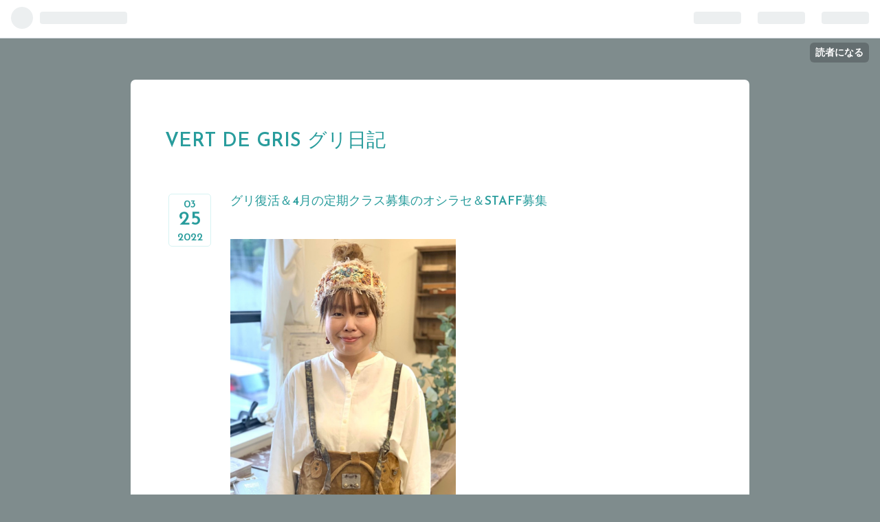

--- FILE ---
content_type: text/html; charset=utf-8
request_url: https://nora0924.hatenablog.com/entry/2022/03/25/215301
body_size: 17205
content:
<!DOCTYPE html>
<html
  lang="ja"

data-admin-domain="//blog.hatena.ne.jp"
data-admin-origin="https://blog.hatena.ne.jp"
data-author="nora0924"
data-avail-langs="ja en"
data-blog="nora0924.hatenablog.com"
data-blog-host="nora0924.hatenablog.com"
data-blog-is-public="1"
data-blog-name="VERT DE GRIS グリ日記"
data-blog-owner="nora0924"
data-blog-show-ads=""
data-blog-show-sleeping-ads=""
data-blog-uri="https://nora0924.hatenablog.com/"
data-blog-uuid="10328749687236121192"
data-blogs-uri-base="https://nora0924.hatenablog.com"
data-brand="pro"
data-data-layer="{&quot;hatenablog&quot;:{&quot;admin&quot;:{},&quot;analytics&quot;:{&quot;brand_property_id&quot;:&quot;&quot;,&quot;measurement_id&quot;:&quot;&quot;,&quot;non_sampling_property_id&quot;:&quot;&quot;,&quot;property_id&quot;:&quot;&quot;,&quot;separated_property_id&quot;:&quot;UA-29716941-24&quot;},&quot;blog&quot;:{&quot;blog_id&quot;:&quot;10328749687236121192&quot;,&quot;content_seems_japanese&quot;:&quot;true&quot;,&quot;disable_ads&quot;:&quot;pro&quot;,&quot;enable_ads&quot;:&quot;false&quot;,&quot;enable_keyword_link&quot;:&quot;false&quot;,&quot;entry_show_footer_related_entries&quot;:&quot;true&quot;,&quot;force_pc_view&quot;:&quot;false&quot;,&quot;is_public&quot;:&quot;true&quot;,&quot;is_responsive_view&quot;:&quot;false&quot;,&quot;is_sleeping&quot;:&quot;false&quot;,&quot;lang&quot;:&quot;ja&quot;,&quot;name&quot;:&quot;VERT DE GRIS \u30b0\u30ea\u65e5\u8a18&quot;,&quot;owner_name&quot;:&quot;nora0924&quot;,&quot;uri&quot;:&quot;https://nora0924.hatenablog.com/&quot;},&quot;brand&quot;:&quot;pro&quot;,&quot;page_id&quot;:&quot;entry&quot;,&quot;permalink_entry&quot;:{&quot;author_name&quot;:&quot;nora0924&quot;,&quot;categories&quot;:&quot;&quot;,&quot;character_count&quot;:3949,&quot;date&quot;:&quot;2022-03-25&quot;,&quot;entry_id&quot;:&quot;13574176438076524410&quot;,&quot;first_category&quot;:&quot;&quot;,&quot;hour&quot;:&quot;21&quot;,&quot;title&quot;:&quot;\u30b0\u30ea\u5fa9\u6d3b\uff064\u6708\u306e\u5b9a\u671f\u30af\u30e9\u30b9\u52df\u96c6\u306e\u30aa\u30b7\u30e9\u30bb\uff06STAFF\u52df\u96c6&quot;,&quot;uri&quot;:&quot;https://nora0924.hatenablog.com/entry/2022/03/25/215301&quot;},&quot;pro&quot;:&quot;pro&quot;,&quot;router_type&quot;:&quot;blogs&quot;}}"
data-device="pc"
data-dont-recommend-pro="false"
data-global-domain="https://hatena.blog"
data-globalheader-color="b"
data-globalheader-type="pc"
data-has-touch-view="1"
data-help-url="https://help.hatenablog.com"
data-page="entry"
data-parts-domain="https://hatenablog-parts.com"
data-plus-available="1"
data-pro="true"
data-router-type="blogs"
data-sentry-dsn="https://03a33e4781a24cf2885099fed222b56d@sentry.io/1195218"
data-sentry-environment="production"
data-sentry-sample-rate="0.1"
data-static-domain="https://cdn.blog.st-hatena.com"
data-version="ce040fcbad0d42a5e1cae88990dad0"




  data-initial-state="{}"

  >
  <head prefix="og: http://ogp.me/ns# fb: http://ogp.me/ns/fb# article: http://ogp.me/ns/article#">

  

  

  


  

  <meta name="robots" content="max-image-preview:large" />


  <meta charset="utf-8"/>
  <meta http-equiv="X-UA-Compatible" content="IE=7; IE=9; IE=10; IE=11" />
  <title>グリ復活＆4月の定期クラス募集のオシラセ＆STAFF募集 - VERT DE GRIS グリ日記</title>

  
  <link rel="canonical" href="https://nora0924.hatenablog.com/entry/2022/03/25/215301"/>



  

<meta itemprop="name" content="グリ復活＆4月の定期クラス募集のオシラセ＆STAFF募集 - VERT DE GRIS グリ日記"/>

  <meta itemprop="image" content="https://cdn.image.st-hatena.com/image/scale/c4f86e33cfe9854efb2e1559ceb472c5ff11cf21/backend=imagemagick;version=1;width=1300/https%3A%2F%2Fcdn-ak.f.st-hatena.com%2Fimages%2Ffotolife%2Fn%2Fnora0924%2F20220325%2F20220325215043.jpg"/>


  <meta property="og:title" content="グリ復活＆4月の定期クラス募集のオシラセ＆STAFF募集 - VERT DE GRIS グリ日記"/>
<meta property="og:type" content="article"/>
  <meta property="og:url" content="https://nora0924.hatenablog.com/entry/2022/03/25/215301"/>

  <meta property="og:image" content="https://cdn.image.st-hatena.com/image/scale/c4f86e33cfe9854efb2e1559ceb472c5ff11cf21/backend=imagemagick;version=1;width=1300/https%3A%2F%2Fcdn-ak.f.st-hatena.com%2Fimages%2Ffotolife%2Fn%2Fnora0924%2F20220325%2F20220325215043.jpg"/>

<meta property="og:image:alt" content="グリ復活＆4月の定期クラス募集のオシラセ＆STAFF募集 - VERT DE GRIS グリ日記"/>
    <meta property="og:description" content="ごぶさたしております！！！グリです！！！ ブログの更新はびっくりするくらい久しぶりで、以前のブログが1回目の退院の前日！！！ ブログのみを読んでくださっている方、いや～申し訳ございませんっ！！！ インスタグラム、FBでは随時状況をUPしていたのですが、あれから入退院を繰り返し、ようやく4月より定期レッスンをすべてスタートできる状況となりました。 ご心配、ご迷惑をおかけして申し訳ありません！！！ 開頭手術により、髪の毛がなくなると思っていたのですが、奇跡的にほぼ手術前と変わらない姿で、皆さまの前に帰ってくる事ができました！！！ 手術後の傷や脳内の状況はすこぶるよく、右足首下のみ麻痺が若干残ってい…" />
<meta property="og:site_name" content="VERT DE GRIS グリ日記"/>

  <meta property="article:published_time" content="2022-03-25T12:53:01Z" />

      <meta name="twitter:card"  content="summary_large_image" />
    <meta name="twitter:image" content="https://cdn.image.st-hatena.com/image/scale/c4f86e33cfe9854efb2e1559ceb472c5ff11cf21/backend=imagemagick;version=1;width=1300/https%3A%2F%2Fcdn-ak.f.st-hatena.com%2Fimages%2Ffotolife%2Fn%2Fnora0924%2F20220325%2F20220325215043.jpg" />  <meta name="twitter:title" content="グリ復活＆4月の定期クラス募集のオシラセ＆STAFF募集 - VERT DE GRIS グリ日記" />    <meta name="twitter:description" content="ごぶさたしております！！！グリです！！！ ブログの更新はびっくりするくらい久しぶりで、以前のブログが1回目の退院の前日！！！ ブログのみを読んでくださっている方、いや～申し訳ございませんっ！！！ インスタグラム、FBでは随時状況をUPしていたのですが、あれから入退院を繰り返し、ようやく4月より定期レッスンをすべてスター…" />  <meta name="twitter:app:name:iphone" content="はてなブログアプリ" />
  <meta name="twitter:app:id:iphone" content="583299321" />
  <meta name="twitter:app:url:iphone" content="hatenablog:///open?uri=https%3A%2F%2Fnora0924.hatenablog.com%2Fentry%2F2022%2F03%2F25%2F215301" />
  
    <meta name="description" content="ごぶさたしております！！！グリです！！！ ブログの更新はびっくりするくらい久しぶりで、以前のブログが1回目の退院の前日！！！ ブログのみを読んでくださっている方、いや～申し訳ございませんっ！！！ インスタグラム、FBでは随時状況をUPしていたのですが、あれから入退院を繰り返し、ようやく4月より定期レッスンをすべてスタートできる状況となりました。 ご心配、ご迷惑をおかけして申し訳ありません！！！ 開頭手術により、髪の毛がなくなると思っていたのですが、奇跡的にほぼ手術前と変わらない姿で、皆さまの前に帰ってくる事ができました！！！ 手術後の傷や脳内の状況はすこぶるよく、右足首下のみ麻痺が若干残ってい…" />


  
<script
  id="embed-gtm-data-layer-loader"
  data-data-layer-page-specific="{&quot;hatenablog&quot;:{&quot;blogs_permalink&quot;:{&quot;is_author_pro&quot;:&quot;true&quot;,&quot;has_related_entries_with_elasticsearch&quot;:&quot;true&quot;,&quot;blog_afc_issued&quot;:&quot;false&quot;,&quot;is_blog_sleeping&quot;:&quot;false&quot;,&quot;entry_afc_issued&quot;:&quot;false&quot;}}}"
>
(function() {
  function loadDataLayer(elem, attrName) {
    if (!elem) { return {}; }
    var json = elem.getAttribute(attrName);
    if (!json) { return {}; }
    return JSON.parse(json);
  }

  var globalVariables = loadDataLayer(
    document.documentElement,
    'data-data-layer'
  );
  var pageSpecificVariables = loadDataLayer(
    document.getElementById('embed-gtm-data-layer-loader'),
    'data-data-layer-page-specific'
  );

  var variables = [globalVariables, pageSpecificVariables];

  if (!window.dataLayer) {
    window.dataLayer = [];
  }

  for (var i = 0; i < variables.length; i++) {
    window.dataLayer.push(variables[i]);
  }
})();
</script>

<!-- Google Tag Manager -->
<script>(function(w,d,s,l,i){w[l]=w[l]||[];w[l].push({'gtm.start':
new Date().getTime(),event:'gtm.js'});var f=d.getElementsByTagName(s)[0],
j=d.createElement(s),dl=l!='dataLayer'?'&l='+l:'';j.async=true;j.src=
'https://www.googletagmanager.com/gtm.js?id='+i+dl;f.parentNode.insertBefore(j,f);
})(window,document,'script','dataLayer','GTM-P4CXTW');</script>
<!-- End Google Tag Manager -->











  <link rel="shortcut icon" href="https://nora0924.hatenablog.com/icon/favicon">
<link rel="apple-touch-icon" href="https://nora0924.hatenablog.com/icon/touch">
<link rel="icon" sizes="192x192" href="https://nora0924.hatenablog.com/icon/link">

  

<link rel="alternate" type="application/atom+xml" title="Atom" href="https://nora0924.hatenablog.com/feed"/>
<link rel="alternate" type="application/rss+xml" title="RSS2.0" href="https://nora0924.hatenablog.com/rss"/>

  <link rel="alternate" type="application/json+oembed" href="https://hatena.blog/oembed?url=https%3A%2F%2Fnora0924.hatenablog.com%2Fentry%2F2022%2F03%2F25%2F215301&amp;format=json" title="oEmbed Profile of グリ復活＆4月の定期クラス募集のオシラセ＆STAFF募集"/>
<link rel="alternate" type="text/xml+oembed" href="https://hatena.blog/oembed?url=https%3A%2F%2Fnora0924.hatenablog.com%2Fentry%2F2022%2F03%2F25%2F215301&amp;format=xml" title="oEmbed Profile of グリ復活＆4月の定期クラス募集のオシラセ＆STAFF募集"/>
  
  <link rel="author" href="http://www.hatena.ne.jp/nora0924/">

  

  
      <link rel="preload" href="https://cdn-ak.f.st-hatena.com/images/fotolife/n/nora0924/20220325/20220325215043.jpg" as="image"/>


  
    
<link rel="stylesheet" type="text/css" href="https://cdn.blog.st-hatena.com/css/blog.css?version=ce040fcbad0d42a5e1cae88990dad0"/>

    
  <link rel="stylesheet" type="text/css" href="https://usercss.blog.st-hatena.com/blog_style/10328749687236121192/be7113e389c049b5f2dc7d0df192ca8f49546904"/>
  
  

  

  
<script> </script>

  
<style>
  div#google_afc_user,
  div.google-afc-user-container,
  div.google_afc_image,
  div.google_afc_blocklink {
      display: block !important;
  }
</style>


  

  
    <script type="application/ld+json">{"@context":"http://schema.org","@type":"Article","dateModified":"2022-03-26T14:23:35+09:00","datePublished":"2022-03-25T21:53:01+09:00","description":"ごぶさたしております！！！グリです！！！ ブログの更新はびっくりするくらい久しぶりで、以前のブログが1回目の退院の前日！！！ ブログのみを読んでくださっている方、いや～申し訳ございませんっ！！！ インスタグラム、FBでは随時状況をUPしていたのですが、あれから入退院を繰り返し、ようやく4月より定期レッスンをすべてスタートできる状況となりました。 ご心配、ご迷惑をおかけして申し訳ありません！！！ 開頭手術により、髪の毛がなくなると思っていたのですが、奇跡的にほぼ手術前と変わらない姿で、皆さまの前に帰ってくる事ができました！！！ 手術後の傷や脳内の状況はすこぶるよく、右足首下のみ麻痺が若干残ってい…","headline":"グリ復活＆4月の定期クラス募集のオシラセ＆STAFF募集","image":["https://cdn-ak.f.st-hatena.com/images/fotolife/n/nora0924/20220325/20220325215043.jpg"],"mainEntityOfPage":{"@id":"https://nora0924.hatenablog.com/entry/2022/03/25/215301","@type":"WebPage"}}</script>

  

  
</head>

  <body class="page-entry globalheader-ng-enabled">
    

<div id="globalheader-container"
  data-brand="hatenablog"
  
  >
  <iframe id="globalheader" height="37" frameborder="0" allowTransparency="true"></iframe>
</div>


  
  
  
    <nav class="
      blog-controlls
      
    ">
      <div class="blog-controlls-blog-icon">
        <a href="https://nora0924.hatenablog.com/">
          <img src="https://cdn.image.st-hatena.com/image/square/c41766b7c8d8587a62f090a89c7c0afdb3f9ea06/backend=imagemagick;height=128;version=1;width=128/https%3A%2F%2Fcdn.user.blog.st-hatena.com%2Fblog_custom_icon%2F3253875%2F1551183686376478" alt="VERT DE GRIS グリ日記"/>
        </a>
      </div>
      <div class="blog-controlls-title">
        <a href="https://nora0924.hatenablog.com/">VERT DE GRIS グリ日記</a>
      </div>
      <a href="https://blog.hatena.ne.jp/nora0924/nora0924.hatenablog.com/subscribe?utm_campaign=subscribe_blog&amp;utm_medium=button&amp;utm_source=blogs_topright_button" class="blog-controlls-subscribe-btn test-blog-header-controlls-subscribe">
        読者になる
      </a>
    </nav>
  

  <div id="container">
    <div id="container-inner">
      <header id="blog-title" data-brand="hatenablog">
  <div id="blog-title-inner" >
    <div id="blog-title-content">
      <h1 id="title"><a href="https://nora0924.hatenablog.com/">VERT DE GRIS グリ日記</a></h1>
      
    </div>
  </div>
</header>

      

      
      




<div id="content" class="hfeed"
  
  >
  <div id="content-inner">
    <div id="wrapper">
      <div id="main">
        <div id="main-inner">
          

          



          
  
  <!-- google_ad_section_start -->
  <!-- rakuten_ad_target_begin -->
  
  
  

  

  
    
      
        <article class="entry hentry test-hentry js-entry-article date-first autopagerize_page_element chars-4000 words-400 mode-html entry-odd" id="entry-13574176438076524410" data-keyword-campaign="" data-uuid="13574176438076524410" data-publication-type="entry">
  <div class="entry-inner">
    <header class="entry-header">
  
    <div class="date entry-date first">
    <a href="https://nora0924.hatenablog.com/archive/2022/03/25" rel="nofollow">
      <time datetime="2022-03-25T12:53:01Z" title="2022-03-25T12:53:01Z">
        <span class="date-year">2022</span><span class="hyphen">-</span><span class="date-month">03</span><span class="hyphen">-</span><span class="date-day">25</span>
      </time>
    </a>
      </div>
  <h1 class="entry-title">
  <a href="https://nora0924.hatenablog.com/entry/2022/03/25/215301" class="entry-title-link bookmark">グリ復活＆4月の定期クラス募集のオシラセ＆STAFF募集</a>
</h1>

  
  


  

  

</header>

    


    <div class="entry-content hatenablog-entry">
  
    <p> </p>
<p><img class="hatena-fotolife" src="https://cdn-ak.f.st-hatena.com/images/fotolife/n/nora0924/20220325/20220325215043.jpg" border="0" alt="f:id:nora0924:20220325215043j:plain" title="" width="328" loading="lazy" /></p>
<p>ごぶさたしております！！！グリです！！！</p>
<p>ブログの更新はびっくりするくらい久しぶりで、以前のブログが1回目の退院の前日！！！</p>
<p>ブログのみを読んでくださっている方、いや～申し訳ございませんっ！！！</p>
<p>インスタグラム、FBでは随時状況をUPしていたのですが、あれから入退院を繰り返し、ようやく4月より定期レッスンをすべてスタートできる状況となりました。</p>
<p>ご心配、ご迷惑をおかけして申し訳ありません！！！</p>
<p> </p>
<p>開頭手術により、髪の毛がなくなると思っていたのですが、奇跡的にほぼ手術前と変わらない姿で、皆さまの前に帰ってくる事ができました！！！</p>
<p> </p>
<p>手術後の傷や脳内の状況はすこぶるよく、右足首下のみ麻痺が若干残っている状況で、リハビリ次第でよくなるであろう状況です。</p>
<p> </p>
<p>元気になった事が、写真で伝わったらいいなと思って、マスクなしの顔UPさせてもらいました（ぷっくりしてるよ・笑）</p>
<p> </p>
<p>命拾いし、今の状況があるのも、脳外科の先生をはじめ、看護師のみなさん、支えてくれた家族やスタッフ、そしてみなさまの応援のお気持ちのおかげだと思っています。</p>
<p>この場を借りて、今一度お礼を言わせてください。</p>
<p>本当にありがとうございました！！！！！</p>
<p><img class="hatena-fotolife" src="https://cdn-ak.f.st-hatena.com/images/fotolife/n/nora0924/20220325/20220325215053.jpg" border="0" alt="f:id:nora0924:20220325215053j:plain" title="" width="326" loading="lazy" /></p>
<p>救っていただいたこの命を使い、VERT DE GRISの活動を通して皆さまに恩返しができたらと思っております。</p>
<p>今後ともどうぞどうぞよろしくお願い致します！！！</p>
<p><img class="hatena-fotolife" src="https://cdn-ak.f.st-hatena.com/images/fotolife/n/nora0924/20210812/20210812091315.jpg" border="0" alt="f:id:nora0924:20210812091315j:plain" title="" width="350" loading="lazy" /></p>
<p>さて！！！</p>
<p>私の本業としているのがお花のレッスン。</p>
<p>まずはレッスンの事を書かせて下さい。</p>
<p>今現在、1月～3月の3カ月、私の病気により木津LABO、大阪BLANTIQUEの定期クラスや、動画定期クラスをストップさせていただいていた状況で、定期クラスの生徒さまたちには大変ご迷惑をかけてしまいました。</p>
<p>本当に申し訳ございません！！！</p>
<p>ですので、今、私が最優先しなければならないのは、現行定期クラスを卒業までしっかりレッスンさせていただく事。</p>
<p>なので、いつもは4月スタートの定期クラスがたくさん存在したのですが</p>
<p>今期はステップアップ2クラスのみの募集とさせてください。</p>
<p>楽しみにして下さっていた方、本当に申し訳ありません。</p>
<p>本日はまったく新しい2クラスの定期クラスの募集ですが、</p>
<p>来月には単発レッスンとして何かしら募集させていただけると思いますので</p>
<p>（何かしらって・・・笑）</p>
<p>しばしお待ちを！！！</p>
<p> </p>
<p> </p>
<p>もう来月スタートしてしまうのですが（ほんまにどうするつもり？笑）</p>
<p>この２つのクラスを募集させていただきます！！！</p>
<p><img class="hatena-fotolife" src="https://cdn-ak.f.st-hatena.com/images/fotolife/n/nora0924/20210424/20210424112011.jpg" border="0" alt="f:id:nora0924:20210424112011j:plain" title="" width="349" loading="lazy" /></p>
<p style="margin: 0.8em 0px; color: #5a5a5a; font-family: Helvetica, Arial, 'ヒラギノ角ゴ Pro W3', 'Hiragino Kaku Gothic Pro', メイリオ, Meiryo, 'ＭＳ Ｐゴシック', 'MS PGothic', sans-serif; font-size: 13px; font-style: normal; font-variant-ligatures: normal; font-variant-caps: normal; font-weight: 400; letter-spacing: normal; orphans: 2; text-align: left; text-indent: 0px; text-transform: none; white-space: normal; widows: 2; word-spacing: 0px; -webkit-text-stroke-width: 0px; background-color: #ffffff; text-decoration-thickness: initial; text-decoration-style: initial; text-decoration-color: initial;"><span style="font-size: 200%;">「LABO CLASS　ラボクラス（ア<span style="color: #5a5a5a; font-family: Helvetica, Arial, 'ヒラギノ角ゴ Pro W3', 'Hiragino Kaku Gothic Pro', メイリオ, Meiryo, 'ＭＳ Ｐゴシック', 'MS PGothic', sans-serif; font-style: normal; font-variant-ligatures: normal; font-variant-caps: normal; font-weight: 400; letter-spacing: normal; orphans: 2; text-align: left; text-indent: 0px; text-transform: none; white-space: normal; widows: 2; word-spacing: 0px; -webkit-text-stroke-width: 0px; background-color: #ffffff; text-decoration-thickness: initial; text-decoration-style: initial; text-decoration-color: initial; float: none; display: inline !important;">ート・プリザーブド）」</span></span></p>
<p style="margin: 0.8em 0px; color: #5a5a5a; font-family: Helvetica, Arial, 'ヒラギノ角ゴ Pro W3', 'Hiragino Kaku Gothic Pro', メイリオ, Meiryo, 'ＭＳ Ｐゴシック', 'MS PGothic', sans-serif; font-size: 13px; font-style: normal; font-variant-ligatures: normal; font-variant-caps: normal; font-weight: 400; letter-spacing: normal; orphans: 2; text-align: left; text-indent: 0px; text-transform: none; white-space: normal; widows: 2; word-spacing: 0px; -webkit-text-stroke-width: 0px; background-color: #ffffff; text-decoration-thickness: initial; text-decoration-style: initial; text-decoration-color: initial;"> </p>
<p>１年間の定期クラスです。<br />VERT DE GRISの基本デザインをすべて習得でき、なおかつ自分で花材が集められるようになります。</p>
<p>技術はもちろんですが、花選びができるように、調合力を身に着ける為の基本クラスです。</p>
<p>アート・プリザーブド・ドライ花材を使ってリースやアレンジなどプレゼントに最適なサイズの作品を、自分で花材調合ができるようにレッスンさせていただくクラスですので、いろんなパターンの色合いの作品が作っていただけるようになります。</p>
<p>「フラワーギフト」というテーマに沿ったレッスンになりますので、クラスメイトとディスカッションし、実際相手の為に制作するカリキュラムも含んだレッスンです。</p>
<p> </p>
<p>最後にVERT DE GRIS代表の古川さやかによる最終試験があり、VERT DE GRISのディプロマが発行されるクラスです。</p>
<p>卒業後は古川が講師を務めるステップアップクラスにお進み頂くことが可能となります。</p>
<p>VERT DE GRISでプリザーブド、アートの技術を学び、ステップアップしていきたい方のスタートはコチラからです！！！</p>
<p> </p>
<p>LABOクラス</p>
<p>講師　VERT DE GRIS　ジェネラルマネージャー　石橋幸子</p>
<p><br />場所　京都府木津川市市坂ヘラ坂４４－２</p>
<p>　　　VERT DE GRIS本店　LABOレッスンルーム</p>
<p>　　（JR木津駅に送迎可能です。遠方の方もぜひお越しください）</p>
<p> </p>
<p>レッスン費用　１２０００YEN＋TAX / 1ヵ月　4月～3月の1年間のクラスです</p>
<p> </p>
<p>第４水曜日　１０：００クラス<strong>(満席)</strong></p>
<p>（4月27日スタートです）</p>
<p><img class="hatena-fotolife" src="https://cdn-ak.f.st-hatena.com/images/fotolife/n/nora0924/20210916/20210916165936.jpg" border="0" alt="f:id:nora0924:20210916165936j:plain" title="" width="346" loading="lazy" /></p>
<p><span style="font-size: 150%;">「LABO ADVANCE CLASS　ラボアドバンスクラス（アート・プリザーブド）」</span></p>
<p><br />ラボクラス卒業生を対象としたクラスです。</p>
<p>ラボクラスでは小さめの持ち歩きやすいギフトサイズに特化してレッスンさせていただきましたが、</p>
<p>アドバンスクラスでは、サイズが大きくなり、ディスプレイに適したデザインに切り替わります。</p>
<p>サイズや値段が上がることで調合の幅もまた広がりますので、より一層複雑な調合ができるようにステップアップしていただけるクラスです。</p>
<p>今期よりコーディネートもカリキュラムに組み込みさせていただき、プリアートのリニューアルしたステップアップクラスを開講させていただきます。</p>
<p><br />ラボクラスを学んで頂いた方のみのクラスなので、クラスメイトの作品にも刺激受けながらスキルアップしていきましょう！！！</p>
<p>１年で作品を製作する技術力、調合力が必ずUPしますよ！！</p>
<p>最後に試験があり、卒業生にはVERT DE GRISのディプロマをお渡しさせていただくクラスです。スキルアップ目指してがんばりましょう！！！<br />・</p>
<p>・<br />LABOアドバンスクラス</p>
<p>講師　VERT DE GRIS　代表　古川さやか</p>
<p><br />場所　京都府木津川市市坂ヘラ坂４４－２</p>
<p>　　　VERT DE GRIS本店　LABOレッスンルーム</p>
<p>　　（JR木津駅に送迎可能です。遠方の方もぜひお越しください）</p>
<p> </p>
<p>レッスン費用　１４０００YEN＋TAX / 1ヵ月　4月～3月の1年間のクラスです</p>
<p> </p>
<p>第３水曜日　１０：００クラス（4月20日スタートです）</p>
<p>第３土曜日　１４：００クラス（4月16日スタートです）</p>
<p>（水曜日クラス、土曜日クラスご都合のいいクラスをお選び下さい）</p>
<p><img class="hatena-fotolife" src="https://cdn-ak.f.st-hatena.com/images/fotolife/n/nora0924/20210916/20210916143657.jpg" border="0" alt="f:id:nora0924:20210916143657j:plain" title="" width="371" loading="lazy" /></p>
<p>どちらも来月にすぐスタートしてしまうのですが、ご都合つく方ぜひお越し下さい！！！</p>
<p>本日より募集スタートで先着で受付させていただきます。</p>
<p>どちらのクラスも、VERT DE GRISでしかレッスンできないという自信のあるクラスです。</p>
<p>ご検討どうぞよろしくお願いいたします！！！</p>
<p> </p>
<p><span style="font-size: 150%;">info.gris@vertdegris.jp  </span></p>
<p><span style="font-size: 150%;">0774-71-3515　（10時～17時）</span></p>
<p> </p>
<p> </p>
<p> </p>
<p> </p>
<p>今日はオシラセもりもり</p>
<p>次はスタッフ募集のオシラセをさせてください！！！</p>
<p>もう私の身体が、お正月からもうどうなるかわからなかったので（てへ・苦笑）</p>
<p>無責任な事はできないと思い、しっかり自分の身体が回復してから今後の事を決めようと思っていたのですが、もう大丈夫だと判断しましたので（私の身体が）</p>
<p>またVERT DE GRIS前へ進むべくSTAFFを募集致します！！！</p>
<p>今年はポンプ小屋のカフェも復活させるつもりでおりますし（言っちゃたよ・笑）</p>
<p>大阪BLNTIQUEももっと稼働させたいと思っています。</p>
<p>今年はさすがに無理ですが、東京の夢も諦めていません！！！</p>
<p> </p>
<p> </p>
<p>せっかく命拾いしましたので</p>
<p>人生1度きり</p>
<p>私の人生VERT DE GRISとしてに全力で楽しく前へ進みたい。</p>
<p> </p>
<p>ぜひいっしょに！！！と思って下さる方、ぜひ！！！</p>
<p> </p>
<p> </p>
<p> </p>
<p> </p>
<p> </p>
<p><span style="font-size: 150%;">VERT DE GRIS CO.,LTD</span></p>
<p><span style="font-size: 150%;">正社員募集要項</span></p>
<p> </p>
<p> </p>
<div id="rpt_Custom_pnl_Custom_0" class="box" style="margin: 0px 0px 30px; padding: 0px; color: #555555; font-family: 'ヒラギノ角ゴ Pro W3', 'Hiragino Kaku Gothic Pro', メイリオ, Meiryo, Osaka, 'ＭＳ Ｐゴシック', 'MS P Gothic', sans-serif; font-size: 16px; font-style: normal; font-variant-ligatures: normal; font-variant-caps: normal; font-weight: 400; letter-spacing: normal; orphans: 2; text-align: left; text-indent: 0px; text-transform: none; white-space: normal; widows: 2; word-spacing: 0px; -webkit-text-stroke-width: 0px; background-color: #ffffff; text-decoration-style: initial; text-decoration-color: initial;">
<p style="margin: 0px; padding: 0px;"><span style="font-size: 10pt;">学歴・学部・学科不問</span></p>
<p style="margin: 0px; padding: 0px;"><span style="font-size: 10pt;">職歴不問</span></p>
<p style="margin: 0px; padding: 0px;"> </p>
</div>
<div id="rpt_Custom_pnl_Custom_1" class="box" style="margin: 0px 0px 30px; padding: 0px; color: #555555; font-family: 'ヒラギノ角ゴ Pro W3', 'Hiragino Kaku Gothic Pro', メイリオ, Meiryo, Osaka, 'ＭＳ Ｐゴシック', 'MS P Gothic', sans-serif; font-size: 16px; font-style: normal; font-variant-ligatures: normal; font-variant-caps: normal; font-weight: 400; letter-spacing: normal; orphans: 2; text-align: left; text-indent: 0px; text-transform: none; white-space: normal; widows: 2; word-spacing: 0px; -webkit-text-stroke-width: 0px; background-color: #ffffff; text-decoration-style: initial; text-decoration-color: initial;">
<p>基本給</p>
<p style="margin: 0px; padding: 0px;">月額１８万～３５万</p>
<p><span style="font-size: 80%;">能力、役職により昇給</span></p>
<p><span style="font-size: 80%;">※３ヵ月インターン制度あり</span></p>
</div>
<div id="rpt_Custom_pnl_Custom_3" class="box" style="margin: 0px 0px 30px; padding: 0px; color: #555555; font-family: 'ヒラギノ角ゴ Pro W3', 'Hiragino Kaku Gothic Pro', メイリオ, Meiryo, Osaka, 'ＭＳ Ｐゴシック', 'MS P Gothic', sans-serif; font-style: normal; font-variant-ligatures: normal; font-variant-caps: normal; font-weight: 400; letter-spacing: normal; orphans: 2; text-align: left; text-indent: 0px; text-transform: none; white-space: normal; widows: 2; word-spacing: 0px; -webkit-text-stroke-width: 0px; background-color: #ffffff;">
<p style="font-size: 16px;"> </p>
<p style="font-size: 16px;">勤務時間・休日数</p>
<p style="margin: 0px; padding: 0px;"><span style="font-size: small;">実務労働8時間</span></p>
<p style="margin: 0px; padding: 0px;"><span style="font-size: small;">残業制度あり</span></p>
<p style="font-size: 16px; margin-top: 0px; margin-bottom: 0px; padding: 0px;"> </p>
<p style="font-size: 16px; margin: 0px; padding: 0px;"><span style="font-size: 10pt;">変形労働時間制（シフト制）</span></p>
<p style="font-size: 16px; margin: 0px; padding: 0px;"><span style="font-size: 10pt;">※配属店舗により異なる</span></p>
<p style="font-size: 16px; margin: 0px; padding: 0px;"> </p>
<p style="font-size: 16px;"> </p>
<p style="font-size: 16px; margin: 0px; padding: 0px;"><span style="font-size: 10pt;">休日数</span></p>
<p style="font-size: 16px; margin: 0px; padding: 0px;"><span style="font-size: 10pt;">年間休日：106日（月平均8日+冬季休暇5日、夏期休暇5日）</span></p>
<p style="font-size: 16px; margin: 0px; padding: 0px;"> </p>
<p style="font-size: 16px; margin: 0px; padding: 0px;"><span style="font-size: 10pt;">その他</span></p>
<p style="font-size: 16px; margin: 0px; padding: 0px;"><span style="font-size: 10pt;">慶弔休暇、年次有給休暇</span></p>
<p style="font-size: 16px; margin: 0px; padding: 0px;"> </p>
</div>
<div id="rpt_Custom_pnl_Custom_4" class="box" style="margin: 0px 0px 30px; padding: 0px; color: #555555; font-family: 'ヒラギノ角ゴ Pro W3', 'Hiragino Kaku Gothic Pro', メイリオ, Meiryo, Osaka, 'ＭＳ Ｐゴシック', 'MS P Gothic', sans-serif; font-size: 16px; font-style: normal; font-variant-ligatures: normal; font-variant-caps: normal; font-weight: 400; letter-spacing: normal; orphans: 2; text-align: left; text-indent: 0px; text-transform: none; white-space: normal; widows: 2; word-spacing: 0px; -webkit-text-stroke-width: 0px; background-color: #ffffff; text-decoration-style: initial; text-decoration-color: initial;">
<p> </p>
<p>手当・待遇・福利厚生</p>
<p style="margin: 0px; padding: 0px;"><span style="font-size: 10pt;">通勤交通費　</span></p>
<p style="margin: 0px; padding: 0px;"><span style="font-size: 10pt;">各種社会保険完備（健康、厚生年金、雇用、労災）</span></p>
<p style="margin: 0px; padding: 0px;"><span style="font-size: 10pt;">健康診断</span></p>
<p style="margin: 0px; padding: 0px;"><span style="font-size: 10pt;">昇給年1回以上</span></p>
<p style="margin: 0px; padding: 0px;"><span style="font-size: 10pt;">社員割引制度　</span></p>
<p style="margin: 0px; padding: 0px;"><span style="font-size: 10pt;">社員旅行　</span></p>
<p style="margin: 0px; padding: 0px;"><span style="font-size: 10pt;">単身者住宅手当</span></p>
<p style="margin: 0px; padding: 0px;"><span style="font-size: 10pt;">残業時食事代支給　</span></p>
<p> </p>
<p> </p>
<p> </p>
<p> </p>
<p style="margin: 0px; padding: 0px;"><span style="font-size: 10pt;">社訓に共感し、私と一緒にVERT DE GRISを成長させてくれる方の募集です</span></p>
<p> </p>
<p> </p>
<p> 社訓</p>
<p>私たちはお花を通じてお客様に心地よい空間を提供し</p>
<p>お客様に喜んでいただく事に喜びを感じ</p>
<p>成長しあえるチームを目指す</p>
<p> </p>
<p> </p>
<p> </p>
<p> </p>
<p> </p>
<p><span style="font-size: 150%;">VERT DE GRIS</span></p>
<p><span style="font-size: 150%;">アルバイト募集要項</span></p>
<p> </p>
<p> </p>
<div id="rpt_Custom_pnl_Custom_1" class="box" style="margin: 0px 0px 30px; padding: 0px; color: #555555; font-family: 'ヒラギノ角ゴ Pro W3', 'Hiragino Kaku Gothic Pro', メイリオ, Meiryo, Osaka, 'ＭＳ Ｐゴシック', 'MS P Gothic', sans-serif; font-size: 16px; font-style: normal; font-variant-ligatures: normal; font-variant-caps: normal; font-weight: 400; letter-spacing: normal; orphans: 2; text-align: left; text-indent: 0px; text-transform: none; white-space: normal; widows: 2; word-spacing: 0px; -webkit-text-stroke-width: 0px; background-color: #ffffff; text-decoration-style: initial; text-decoration-color: initial;">
<p>基本時給</p>
<p><span style="font-size: 80%;">時給9５０円～　能力により昇給</span></p>
</div>
<div id="rpt_Custom_pnl_Custom_3" class="box" style="margin: 0px 0px 30px; padding: 0px; color: #555555; font-family: 'ヒラギノ角ゴ Pro W3', 'Hiragino Kaku Gothic Pro', メイリオ, Meiryo, Osaka, 'ＭＳ Ｐゴシック', 'MS P Gothic', sans-serif; font-size: 16px; font-style: normal; font-variant-ligatures: normal; font-variant-caps: normal; font-weight: 400; letter-spacing: normal; orphans: 2; text-align: left; text-indent: 0px; text-transform: none; white-space: normal; widows: 2; word-spacing: 0px; -webkit-text-stroke-width: 0px; background-color: #ffffff; text-decoration-style: initial; text-decoration-color: initial;">
<p>勤務時間・休日数</p>
<p style="margin: 0px; padding: 0px;"><span style="font-size: 10pt;">勤務時間　4時間以上・週1回以上</span></p>
<p style="margin: 0px; padding: 0px;"><span style="font-size: 10pt;">変形労働時間制（シフト制）</span></p>
<p style="margin: 0px; padding: 0px;"><span style="font-size: 10pt;">※配属店舗により異なる　　</span></p>
<p> </p>
<p>手当・待遇・福利厚生</p>
<p style="margin: 0px; padding: 0px;"><span style="font-size: 10pt;">通勤交通費　</span></p>
<p style="margin: 0px; padding: 0px;"><span style="font-size: 10pt;">雇用、労災保険加入</span></p>
<p style="margin: 0px; padding: 0px;"><span style="font-size: 10pt;">スタッフ割引制度　</span></p>
<p style="margin: 0px; padding: 0px;"><span style="font-size: 10pt;">残業時食事代支給</span></p>
<p> </p>
<p style="margin: 0px; padding: 0px;"><span style="font-size: 10pt;">店頭接客、レッスン準備や雑貨の検品業務など社員のサポートに徹して頂ける方　もしくは資格をお持ちの方で、ジャムの製造業務やカフェサポート業務をしてくれる方の募集です</span></p>
<p><img class="hatena-fotolife" src="https://cdn-ak.f.st-hatena.com/images/fotolife/n/nora0924/20210916/20210916110123.jpg" border="0" alt="f:id:nora0924:20210916110123j:plain" title="" width="369" loading="lazy" /></p>
<p>全国のみなさま！！！私の生み出す作品が好きで<br />我こそは！！！という方、メール、もしくは履歴書郵送にてご連絡下さい！！！</p>
<p>いい出逢いがありますように！！！</p>
<p> </p>
<p> </p>
<p>株式会社　VERT DE GRIS　</p>
<p>〒６１９－０２１３</p>
<p>京都府木津川市市坂幣羅坂４４－２</p>
<p>0774-71-3515</p>
<p>mail　　info.gris@vertdegris.jp</p>
</div>
</div>
<p> </p>
<p> </p>
<p style="margin: 0.8em 0px; color: #5a5a5a; font-family: Helvetica, Arial, 'ヒラギノ角ゴ Pro W3', 'Hiragino Kaku Gothic Pro', メイリオ, Meiryo, 'ＭＳ Ｐゴシック', 'MS PGothic', sans-serif; font-size: 13px; font-style: normal; font-variant-ligatures: normal; font-variant-caps: normal; font-weight: 400; letter-spacing: normal; orphans: 2; text-align: left; text-indent: 0px; text-transform: none; white-space: normal; widows: 2; word-spacing: 0px; -webkit-text-stroke-width: 0px; background-color: #ffffff; text-decoration-thickness: initial; text-decoration-style: initial; text-decoration-color: initial;">スタッフのInstagram はコチラから</p>
<p style="margin: 0.8em 0px; color: #5a5a5a; font-family: Helvetica, Arial, 'ヒラギノ角ゴ Pro W3', 'Hiragino Kaku Gothic Pro', メイリオ, Meiryo, 'ＭＳ Ｐゴシック', 'MS PGothic', sans-serif; font-size: 13px; font-style: normal; font-variant-ligatures: normal; font-variant-caps: normal; font-weight: 400; letter-spacing: normal; orphans: 2; text-align: left; text-indent: 0px; text-transform: none; white-space: normal; widows: 2; word-spacing: 0px; -webkit-text-stroke-width: 0px; background-color: #ffffff; text-decoration-thickness: initial; text-decoration-style: initial; text-decoration-color: initial;">↓↓↓</p>
<p style="margin: 0.8em 0px; color: #5a5a5a; font-family: Helvetica, Arial, 'ヒラギノ角ゴ Pro W3', 'Hiragino Kaku Gothic Pro', メイリオ, Meiryo, 'ＭＳ Ｐゴシック', 'MS PGothic', sans-serif; font-size: 13px; font-style: normal; font-variant-ligatures: normal; font-variant-caps: normal; font-weight: 400; letter-spacing: normal; orphans: 2; text-align: left; text-indent: 0px; text-transform: none; white-space: normal; widows: 2; word-spacing: 0px; -webkit-text-stroke-width: 0px; background-color: #ffffff; text-decoration-thickness: initial; text-decoration-style: initial; text-decoration-color: initial;"><a style="color: #ea80a8; text-decoration: none; transition: opacity 0.3s ease 0s, border, color, background; overflow-wrap: break-word;" href="https://www.instagram.com/vertdegris_labo_blantique/?hl=ja">https://www.instagram.com/vertdegris_labo_blantique/?hl=ja</a></p>
<p style="margin: 0.8em 0px; color: #5a5a5a; font-family: Helvetica, Arial, 'ヒラギノ角ゴ Pro W3', 'Hiragino Kaku Gothic Pro', メイリオ, Meiryo, 'ＭＳ Ｐゴシック', 'MS PGothic', sans-serif; font-size: 13px; font-style: normal; font-variant-ligatures: normal; font-variant-caps: normal; font-weight: 400; letter-spacing: normal; orphans: 2; text-align: left; text-indent: 0px; text-transform: none; white-space: normal; widows: 2; word-spacing: 0px; -webkit-text-stroke-width: 0px; background-color: #ffffff; text-decoration-thickness: initial; text-decoration-style: initial; text-decoration-color: initial;"> </p>
<p style="margin: 0.8em 0px; color: #5a5a5a; font-family: Helvetica, Arial, 'ヒラギノ角ゴ Pro W3', 'Hiragino Kaku Gothic Pro', メイリオ, Meiryo, 'ＭＳ Ｐゴシック', 'MS PGothic', sans-serif; font-size: 13px; font-style: normal; font-variant-ligatures: normal; font-variant-caps: normal; font-weight: 400; letter-spacing: normal; orphans: 2; text-align: left; text-indent: 0px; text-transform: none; white-space: normal; widows: 2; word-spacing: 0px; -webkit-text-stroke-width: 0px; background-color: #ffffff; text-decoration-thickness: initial; text-decoration-style: initial; text-decoration-color: initial;">SNSも更新してします！！！</p>
<p style="margin: 0.8em 0px; color: #5a5a5a; font-family: Helvetica, Arial, 'ヒラギノ角ゴ Pro W3', 'Hiragino Kaku Gothic Pro', メイリオ, Meiryo, 'ＭＳ Ｐゴシック', 'MS PGothic', sans-serif; font-size: 13px; font-style: normal; font-variant-ligatures: normal; font-variant-caps: normal; font-weight: 400; letter-spacing: normal; orphans: 2; text-align: left; text-indent: 0px; text-transform: none; white-space: normal; widows: 2; word-spacing: 0px; -webkit-text-stroke-width: 0px; background-color: #ffffff; text-decoration-thickness: initial; text-decoration-style: initial; text-decoration-color: initial;">古川さやか　Instagramはコチラ↓↓</p>
<p style="margin: 0.8em 0px; color: #5a5a5a; font-family: Helvetica, Arial, 'ヒラギノ角ゴ Pro W3', 'Hiragino Kaku Gothic Pro', メイリオ, Meiryo, 'ＭＳ Ｐゴシック', 'MS PGothic', sans-serif; font-size: 13px; font-style: normal; font-variant-ligatures: normal; font-variant-caps: normal; font-weight: 400; letter-spacing: normal; orphans: 2; text-align: left; text-indent: 0px; text-transform: none; white-space: normal; widows: 2; word-spacing: 0px; -webkit-text-stroke-width: 0px; background-color: #ffffff; text-decoration-thickness: initial; text-decoration-style: initial; text-decoration-color: initial;"><a style="color: #ea80a8; text-decoration: none; transition: opacity 0.3s ease 0s, border, color, background; overflow-wrap: break-word;" href="https://www.instagram.com/vertdegris0924/">https://www.instagram.com/vertdegris0924/</a></p>
<p style="margin: 0.8em 0px; color: #5a5a5a; font-family: Helvetica, Arial, 'ヒラギノ角ゴ Pro W3', 'Hiragino Kaku Gothic Pro', メイリオ, Meiryo, 'ＭＳ Ｐゴシック', 'MS PGothic', sans-serif; font-size: 13px; font-style: normal; font-variant-ligatures: normal; font-variant-caps: normal; font-weight: 400; letter-spacing: normal; orphans: 2; text-align: left; text-indent: 0px; text-transform: none; white-space: normal; widows: 2; word-spacing: 0px; -webkit-text-stroke-width: 0px; background-color: #ffffff; text-decoration-thickness: initial; text-decoration-style: initial; text-decoration-color: initial;"> </p>
<p style="margin: 0.8em 0px; color: #5a5a5a; font-family: Helvetica, Arial, 'ヒラギノ角ゴ Pro W3', 'Hiragino Kaku Gothic Pro', メイリオ, Meiryo, 'ＭＳ Ｐゴシック', 'MS PGothic', sans-serif; font-size: 13px; font-style: normal; font-variant-ligatures: normal; font-variant-caps: normal; font-weight: 400; letter-spacing: normal; orphans: 2; text-align: left; text-indent: 0px; text-transform: none; white-space: normal; widows: 2; word-spacing: 0px; -webkit-text-stroke-width: 0px; background-color: #ffffff; text-decoration-thickness: initial; text-decoration-style: initial; text-decoration-color: initial;">古川さやか　Facebookはコチラ↓↓</p>
<p style="margin: 0.8em 0px; color: #5a5a5a; font-family: Helvetica, Arial, 'ヒラギノ角ゴ Pro W3', 'Hiragino Kaku Gothic Pro', メイリオ, Meiryo, 'ＭＳ Ｐゴシック', 'MS PGothic', sans-serif; font-size: 13px; font-style: normal; font-variant-ligatures: normal; font-variant-caps: normal; font-weight: 400; letter-spacing: normal; orphans: 2; text-align: left; text-indent: 0px; text-transform: none; white-space: normal; widows: 2; word-spacing: 0px; -webkit-text-stroke-width: 0px; background-color: #ffffff; text-decoration-thickness: initial; text-decoration-style: initial; text-decoration-color: initial;"><a style="color: #ea80a8; text-decoration: none; transition: opacity 0.3s ease 0s, border, color, background; overflow-wrap: break-word;" href="https://www.facebook.com/sayaka.furukawa.9699">https://www.facebook.com/sayaka.furukawa.9699</a></p>
    
    




    

  
</div>

    
  <footer class="entry-footer">
    
    <div class="entry-tags-wrapper">
  <div class="entry-tags">  </div>
</div>

    <p class="entry-footer-section track-inview-by-gtm" data-gtm-track-json="{&quot;area&quot;: &quot;finish_reading&quot;}">
  <span class="author vcard"><span class="fn" data-load-nickname="1" data-user-name="nora0924" >nora0924</span></span>
  <span class="entry-footer-time"><a href="https://nora0924.hatenablog.com/entry/2022/03/25/215301"><time data-relative datetime="2022-03-25T12:53:01Z" title="2022-03-25T12:53:01Z" class="updated">2022-03-25 21:53</time></a></span>
  
  
  
    <span class="
      entry-footer-subscribe
      
    " data-test-blog-controlls-subscribe>
      <a href="https://blog.hatena.ne.jp/nora0924/nora0924.hatenablog.com/subscribe?utm_source=blogs_entry_footer&amp;utm_campaign=subscribe_blog&amp;utm_medium=button">
        読者になる
      </a>
    </span>
  
</p>

    
  <div
    class="hatena-star-container"
    data-hatena-star-container
    data-hatena-star-url="https://nora0924.hatenablog.com/entry/2022/03/25/215301"
    data-hatena-star-title="グリ復活＆4月の定期クラス募集のオシラセ＆STAFF募集"
    data-hatena-star-variant="profile-icon"
    data-hatena-star-profile-url-template="https://blog.hatena.ne.jp/{username}/"
  ></div>


    
<div class="social-buttons">
  
  
  
    <div class="social-button-item">
      <div class="fb-share-button" data-layout="box_count" data-href="https://nora0924.hatenablog.com/entry/2022/03/25/215301"></div>
    </div>
  
  
  
  
  
  
  
</div>

    

    <div class="customized-footer">
      

        

          <div class="entry-footer-modules" id="entry-footer-secondary-modules">      
<div class="hatena-module hatena-module-related-entries" >
      
  <!-- Hatena-Epic-has-related-entries-with-elasticsearch:true -->
  <div class="hatena-module-title">
    関連記事
  </div>
  <div class="hatena-module-body">
    <ul class="related-entries hatena-urllist urllist-with-thumbnails">
  
  
    
    <li class="urllist-item related-entries-item">
      <div class="urllist-item-inner related-entries-item-inner">
        
          
                      <a class="urllist-image-link related-entries-image-link" href="https://nora0924.hatenablog.com/entry/2024/08/26/011923">
  <img alt="2024 -2025　VERTDEGRIS  秋開講の対面定期クラスのご案内　その２" src="https://cdn.image.st-hatena.com/image/square/3b1246b6fba6b83e00410f978fd511b417a74709/backend=imagemagick;height=100;version=1;width=100/https%3A%2F%2Fcdn-ak.f.st-hatena.com%2Fimages%2Ffotolife%2Fn%2Fnora0924%2F20230813%2F20230813183347.jpg" class="urllist-image related-entries-image" title="2024 -2025　VERTDEGRIS  秋開講の対面定期クラスのご案内　その２" width="100" height="100" loading="lazy">
</a>
            <div class="urllist-date-link related-entries-date-link">
  <a href="https://nora0924.hatenablog.com/archive/2024/08/26" rel="nofollow">
    <time datetime="2024-08-25T16:19:23Z" title="2024年8月26日">
      2024-08-26
    </time>
  </a>
</div>

          <a href="https://nora0924.hatenablog.com/entry/2024/08/26/011923" class="urllist-title-link related-entries-title-link  urllist-title related-entries-title">2024 -2025 VERTDEGRIS 秋開講の対面定期クラスのご案内 その２</a>




          
          

                      <div class="urllist-entry-body related-entries-entry-body">こちらのブログは１０月からの1年かけてステップアップしたい方…</div>
      </div>
    </li>
  
    
    <li class="urllist-item related-entries-item">
      <div class="urllist-item-inner related-entries-item-inner">
        
          
                      <a class="urllist-image-link related-entries-image-link" href="https://nora0924.hatenablog.com/entry/2023/08/13/190453">
  <img alt="VERT DE GRIS FLOWER TIME 2023‐2024 秋開講の定期クラスのご案内です！！！（その１）" src="https://cdn.image.st-hatena.com/image/square/bd9ecbb3ee812ac6d13a1a970e762916055c8fbe/backend=imagemagick;height=100;version=1;width=100/https%3A%2F%2Fcdn-ak.f.st-hatena.com%2Fimages%2Ffotolife%2Fn%2Fnora0924%2F20230812%2F20230812231114.jpg" class="urllist-image related-entries-image" title="VERT DE GRIS FLOWER TIME 2023‐2024 秋開講の定期クラスのご案内です！！！（その１）" width="100" height="100" loading="lazy">
</a>
            <div class="urllist-date-link related-entries-date-link">
  <a href="https://nora0924.hatenablog.com/archive/2023/08/13" rel="nofollow">
    <time datetime="2023-08-13T10:04:53Z" title="2023年8月13日">
      2023-08-13
    </time>
  </a>
</div>

          <a href="https://nora0924.hatenablog.com/entry/2023/08/13/190453" class="urllist-title-link related-entries-title-link  urllist-title related-entries-title">VERT DE GRIS FLOWER TIME 2023‐2024 秋開講の定期クラスのご案内です…</a>




          
          

                      <div class="urllist-entry-body related-entries-entry-body">さぁ！！！この季節がやってまいりました！！！ １０月からのVE…</div>
      </div>
    </li>
  
    
    <li class="urllist-item related-entries-item">
      <div class="urllist-item-inner related-entries-item-inner">
        
          
                      <a class="urllist-image-link related-entries-image-link" href="https://nora0924.hatenablog.com/entry/2023/02/07/165553">
  <img alt="VERT DE GRIS FLOWER TIME 2023‐2024 秋開講の定期クラスのご案内です！！！" src="https://cdn.image.st-hatena.com/image/square/976dea6e5758ebddd2131d1d95eda78773b549a3/backend=imagemagick;height=100;version=1;width=100/https%3A%2F%2Fcdn-ak.f.st-hatena.com%2Fimages%2Ffotolife%2Fn%2Fnora0924%2F20210415%2F20210415113625.jpg" class="urllist-image related-entries-image" title="VERT DE GRIS FLOWER TIME 2023‐2024 秋開講の定期クラスのご案内です！！！" width="100" height="100" loading="lazy">
</a>
            <div class="urllist-date-link related-entries-date-link">
  <a href="https://nora0924.hatenablog.com/archive/2023/02/07" rel="nofollow">
    <time datetime="2023-02-07T07:55:53Z" title="2023年2月7日">
      2023-02-07
    </time>
  </a>
</div>

          <a href="https://nora0924.hatenablog.com/entry/2023/02/07/165553" class="urllist-title-link related-entries-title-link  urllist-title related-entries-title">VERT DE GRIS FLOWER TIME 2023‐2024 秋開講の定期クラスのご案内です…</a>




          
          

                      <div class="urllist-entry-body related-entries-entry-body">さぁ！！！この季節がやってまいりました！！！ １０月からの定…</div>
      </div>
    </li>
  
    
    <li class="urllist-item related-entries-item">
      <div class="urllist-item-inner related-entries-item-inner">
        
          
                      <a class="urllist-image-link related-entries-image-link" href="https://nora0924.hatenablog.com/entry/2022/08/15/171733">
  <img alt="２０２２・１０月スタートの定期クラスのご案内　１（どなたでもご参加可能クラスです！！！）" src="https://cdn.image.st-hatena.com/image/square/976dea6e5758ebddd2131d1d95eda78773b549a3/backend=imagemagick;height=100;version=1;width=100/https%3A%2F%2Fcdn-ak.f.st-hatena.com%2Fimages%2Ffotolife%2Fn%2Fnora0924%2F20210415%2F20210415113625.jpg" class="urllist-image related-entries-image" title="２０２２・１０月スタートの定期クラスのご案内　１（どなたでもご参加可能クラスです！！！）" width="100" height="100" loading="lazy">
</a>
            <div class="urllist-date-link related-entries-date-link">
  <a href="https://nora0924.hatenablog.com/archive/2022/08/15" rel="nofollow">
    <time datetime="2022-08-15T08:17:33Z" title="2022年8月15日">
      2022-08-15
    </time>
  </a>
</div>

          <a href="https://nora0924.hatenablog.com/entry/2022/08/15/171733" class="urllist-title-link related-entries-title-link  urllist-title related-entries-title">２０２２・１０月スタートの定期クラスのご案内 １（どなたでもご参加可能クラスです！！！）</a>




          
          

                      <div class="urllist-entry-body related-entries-entry-body">おまたせ致しました！！！！ １０月からの定期クラスの募集のオ…</div>
      </div>
    </li>
  
    
    <li class="urllist-item related-entries-item">
      <div class="urllist-item-inner related-entries-item-inner">
        
          
                      <a class="urllist-image-link related-entries-image-link" href="https://nora0924.hatenablog.com/entry/2022/04/28/184524">
  <img alt="5月～9月の定期クラス途中参加募集のオシラセ" src="https://cdn.image.st-hatena.com/image/square/6ae7e36df2f853330ca66a885fff5294eea2043c/backend=imagemagick;height=100;version=1;width=100/https%3A%2F%2Fcdn-ak.f.st-hatena.com%2Fimages%2Ffotolife%2Fn%2Fnora0924%2F20190707%2F20190707105244.jpg" class="urllist-image related-entries-image" title="5月～9月の定期クラス途中参加募集のオシラセ" width="100" height="100" loading="lazy">
</a>
            <div class="urllist-date-link related-entries-date-link">
  <a href="https://nora0924.hatenablog.com/archive/2022/04/28" rel="nofollow">
    <time datetime="2022-04-28T09:45:24Z" title="2022年4月28日">
      2022-04-28
    </time>
  </a>
</div>

          <a href="https://nora0924.hatenablog.com/entry/2022/04/28/184524" class="urllist-title-link related-entries-title-link  urllist-title related-entries-title">5月～9月の定期クラス途中参加募集のオシラセ</a>




          
          

                      <div class="urllist-entry-body related-entries-entry-body">元気モリモリになりました、古川デス！！！ いや～手術した事わ…</div>
      </div>
    </li>
  
</ul>

  </div>
</div>
  </div>
        

      
    </div>
    

  </footer>

  </div>
</article>

      
      
    
  

  
  <!-- rakuten_ad_target_end -->
  <!-- google_ad_section_end -->
  
  
  
  <div class="pager pager-permalink permalink">
    
      
      <span class="pager-prev">
        <a href="https://nora0924.hatenablog.com/entry/2022/04/11/125046" rel="prev">
          <span class="pager-arrow">&laquo; </span>
          「GRIS  BROOCH COLLECTION　  DESIGN NO.…
        </a>
      </span>
    
    
      
      <span class="pager-next">
        <a href="https://nora0924.hatenablog.com/entry/2022/02/08/111542" rel="next">
          待ち切れずブログアップしちゃいました♫
          <span class="pager-arrow"> &raquo;</span>
        </a>
      </span>
    
  </div>


  



        </div>
      </div>

      <aside id="box1">
  <div id="box1-inner">
  </div>
</aside>

    </div><!-- #wrapper -->

    
<aside id="box2">
  
  <div id="box2-inner">
    
      

<div class="hatena-module hatena-module-profile">
  <div class="hatena-module-title">
    プロフィール
  </div>
  <div class="hatena-module-body">
    
    <a href="https://nora0924.hatenablog.com/about" class="profile-icon-link">
      <img src="https://cdn.profile-image.st-hatena.com/users/nora0924/profile.png?1483702479"
      alt="id:nora0924" class="profile-icon" />
    </a>
    

    
    <span class="id">
      <a href="https://nora0924.hatenablog.com/about" class="hatena-id-link"><span data-load-nickname="1" data-user-name="nora0924">id:nora0924</span></a>
      
  
  
    <a href="https://blog.hatena.ne.jp/-/pro?plus_via=blog_plus_badge&amp;utm_source=pro_badge&amp;utm_medium=referral&amp;utm_campaign=register_pro" title="はてなブログPro"><i class="badge-type-pro">はてなブログPro</i></a>
  


    </span>
    

    

    

    
      <div class="hatena-follow-button-box btn-subscribe js-hatena-follow-button-box"
  
  >

  <a href="#" class="hatena-follow-button js-hatena-follow-button">
    <span class="subscribing">
      <span class="foreground">読者です</span>
      <span class="background">読者をやめる</span>
    </span>
    <span class="unsubscribing" data-track-name="profile-widget-subscribe-button" data-track-once>
      <span class="foreground">読者になる</span>
      <span class="background">読者になる</span>
    </span>
  </a>
  <div class="subscription-count-box js-subscription-count-box">
    <i></i>
    <u></u>
    <span class="subscription-count js-subscription-count">
    </span>
  </div>
</div>

    

    

    <div class="profile-about">
      <a href="https://nora0924.hatenablog.com/about">このブログについて</a>
    </div>

  </div>
</div>

    
      <div class="hatena-module hatena-module-search-box">
  <div class="hatena-module-title">
    検索
  </div>
  <div class="hatena-module-body">
    <form class="search-form" role="search" action="https://nora0924.hatenablog.com/search" method="get">
  <input type="text" name="q" class="search-module-input" value="" placeholder="記事を検索" required>
  <input type="submit" value="検索" class="search-module-button" />
</form>

  </div>
</div>

    
      <div class="hatena-module hatena-module-links">
  <div class="hatena-module-title">
    リンク
  </div>
  <div class="hatena-module-body">
    <ul class="hatena-urllist">
      
        <li>
          <a href="https://hatena.blog/">はてなブログ</a>
        </li>
      
        <li>
          <a href="https://hatena.blog/guide?via=200109">ブログをはじめる</a>
        </li>
      
        <li>
          <a href="http://blog.hatenablog.com">週刊はてなブログ</a>
        </li>
      
        <li>
          <a href="https://hatena.blog/guide/pro">はてなブログPro</a>
        </li>
      
    </ul>
  </div>
</div>

    
      <div class="hatena-module hatena-module-recent-entries ">
  <div class="hatena-module-title">
    <a href="https://nora0924.hatenablog.com/archive">
      最新記事
    </a>
  </div>
  <div class="hatena-module-body">
    <ul class="recent-entries hatena-urllist ">
  
  
    
    <li class="urllist-item recent-entries-item">
      <div class="urllist-item-inner recent-entries-item-inner">
        
          
          
          <a href="https://nora0924.hatenablog.com/entry/2025/12/10/204358" class="urllist-title-link recent-entries-title-link  urllist-title recent-entries-title">年末年始のショップ案内＆VERT DE GRISお正月アレンジのオシラセ</a>




          
          

                </div>
    </li>
  
    
    <li class="urllist-item recent-entries-item">
      <div class="urllist-item-inner recent-entries-item-inner">
        
          
          
          <a href="https://nora0924.hatenablog.com/entry/2025/08/18/222718" class="urllist-title-link recent-entries-title-link  urllist-title recent-entries-title">VERT DE GRIS MOVING PICTURE LESSON　２０２５-２０２６　秋冬クラス募集のオシラセ</a>




          
          

                </div>
    </li>
  
    
    <li class="urllist-item recent-entries-item">
      <div class="urllist-item-inner recent-entries-item-inner">
        
          
          
          <a href="https://nora0924.hatenablog.com/entry/2025/08/18/221002" class="urllist-title-link recent-entries-title-link  urllist-title recent-entries-title">VERT DE GRIS 2025 ‐2026　１０月スタート定期クラス募集のご案内２</a>




          
          

                </div>
    </li>
  
    
    <li class="urllist-item recent-entries-item">
      <div class="urllist-item-inner recent-entries-item-inner">
        
          
          
          <a href="https://nora0924.hatenablog.com/entry/2025/08/18/161602" class="urllist-title-link recent-entries-title-link  urllist-title recent-entries-title">VERT DE GRIS 2025-2026   １０月スタート定期クラス募集のご案内１</a>




          
          

                </div>
    </li>
  
    
    <li class="urllist-item recent-entries-item">
      <div class="urllist-item-inner recent-entries-item-inner">
        
          
          
          <a href="https://nora0924.hatenablog.com/entry/2025/07/15/224136" class="urllist-title-link recent-entries-title-link  urllist-title recent-entries-title">大阪にレッスンにお越しくださっている生徒の皆様へ大切なオシラセです</a>




          
          

                </div>
    </li>
  
</ul>

      </div>
</div>

    
      

<div class="hatena-module hatena-module-archive" data-archive-type="default" data-archive-url="https://nora0924.hatenablog.com/archive">
  <div class="hatena-module-title">
    <a href="https://nora0924.hatenablog.com/archive">月別アーカイブ</a>
  </div>
  <div class="hatena-module-body">
    
      
        <ul class="hatena-urllist">
          
            <li class="archive-module-year archive-module-year-hidden" data-year="2025">
              <div class="archive-module-button">
                <span class="archive-module-hide-button">▼</span>
                <span class="archive-module-show-button">▶</span>
              </div>
              <a href="https://nora0924.hatenablog.com/archive/2025" class="archive-module-year-title archive-module-year-2025">
                2025
              </a>
              <ul class="archive-module-months">
                
                  <li class="archive-module-month">
                    <a href="https://nora0924.hatenablog.com/archive/2025/12" class="archive-module-month-title archive-module-month-2025-12">
                      2025 / 12
                    </a>
                  </li>
                
                  <li class="archive-module-month">
                    <a href="https://nora0924.hatenablog.com/archive/2025/08" class="archive-module-month-title archive-module-month-2025-8">
                      2025 / 8
                    </a>
                  </li>
                
                  <li class="archive-module-month">
                    <a href="https://nora0924.hatenablog.com/archive/2025/07" class="archive-module-month-title archive-module-month-2025-7">
                      2025 / 7
                    </a>
                  </li>
                
                  <li class="archive-module-month">
                    <a href="https://nora0924.hatenablog.com/archive/2025/04" class="archive-module-month-title archive-module-month-2025-4">
                      2025 / 4
                    </a>
                  </li>
                
                  <li class="archive-module-month">
                    <a href="https://nora0924.hatenablog.com/archive/2025/03" class="archive-module-month-title archive-module-month-2025-3">
                      2025 / 3
                    </a>
                  </li>
                
                  <li class="archive-module-month">
                    <a href="https://nora0924.hatenablog.com/archive/2025/02" class="archive-module-month-title archive-module-month-2025-2">
                      2025 / 2
                    </a>
                  </li>
                
              </ul>
            </li>
          
            <li class="archive-module-year archive-module-year-hidden" data-year="2024">
              <div class="archive-module-button">
                <span class="archive-module-hide-button">▼</span>
                <span class="archive-module-show-button">▶</span>
              </div>
              <a href="https://nora0924.hatenablog.com/archive/2024" class="archive-module-year-title archive-module-year-2024">
                2024
              </a>
              <ul class="archive-module-months">
                
                  <li class="archive-module-month">
                    <a href="https://nora0924.hatenablog.com/archive/2024/12" class="archive-module-month-title archive-module-month-2024-12">
                      2024 / 12
                    </a>
                  </li>
                
                  <li class="archive-module-month">
                    <a href="https://nora0924.hatenablog.com/archive/2024/08" class="archive-module-month-title archive-module-month-2024-8">
                      2024 / 8
                    </a>
                  </li>
                
                  <li class="archive-module-month">
                    <a href="https://nora0924.hatenablog.com/archive/2024/07" class="archive-module-month-title archive-module-month-2024-7">
                      2024 / 7
                    </a>
                  </li>
                
                  <li class="archive-module-month">
                    <a href="https://nora0924.hatenablog.com/archive/2024/06" class="archive-module-month-title archive-module-month-2024-6">
                      2024 / 6
                    </a>
                  </li>
                
                  <li class="archive-module-month">
                    <a href="https://nora0924.hatenablog.com/archive/2024/05" class="archive-module-month-title archive-module-month-2024-5">
                      2024 / 5
                    </a>
                  </li>
                
                  <li class="archive-module-month">
                    <a href="https://nora0924.hatenablog.com/archive/2024/04" class="archive-module-month-title archive-module-month-2024-4">
                      2024 / 4
                    </a>
                  </li>
                
                  <li class="archive-module-month">
                    <a href="https://nora0924.hatenablog.com/archive/2024/03" class="archive-module-month-title archive-module-month-2024-3">
                      2024 / 3
                    </a>
                  </li>
                
                  <li class="archive-module-month">
                    <a href="https://nora0924.hatenablog.com/archive/2024/02" class="archive-module-month-title archive-module-month-2024-2">
                      2024 / 2
                    </a>
                  </li>
                
              </ul>
            </li>
          
            <li class="archive-module-year archive-module-year-hidden" data-year="2023">
              <div class="archive-module-button">
                <span class="archive-module-hide-button">▼</span>
                <span class="archive-module-show-button">▶</span>
              </div>
              <a href="https://nora0924.hatenablog.com/archive/2023" class="archive-module-year-title archive-module-year-2023">
                2023
              </a>
              <ul class="archive-module-months">
                
                  <li class="archive-module-month">
                    <a href="https://nora0924.hatenablog.com/archive/2023/12" class="archive-module-month-title archive-module-month-2023-12">
                      2023 / 12
                    </a>
                  </li>
                
                  <li class="archive-module-month">
                    <a href="https://nora0924.hatenablog.com/archive/2023/11" class="archive-module-month-title archive-module-month-2023-11">
                      2023 / 11
                    </a>
                  </li>
                
                  <li class="archive-module-month">
                    <a href="https://nora0924.hatenablog.com/archive/2023/10" class="archive-module-month-title archive-module-month-2023-10">
                      2023 / 10
                    </a>
                  </li>
                
                  <li class="archive-module-month">
                    <a href="https://nora0924.hatenablog.com/archive/2023/09" class="archive-module-month-title archive-module-month-2023-9">
                      2023 / 9
                    </a>
                  </li>
                
                  <li class="archive-module-month">
                    <a href="https://nora0924.hatenablog.com/archive/2023/08" class="archive-module-month-title archive-module-month-2023-8">
                      2023 / 8
                    </a>
                  </li>
                
                  <li class="archive-module-month">
                    <a href="https://nora0924.hatenablog.com/archive/2023/05" class="archive-module-month-title archive-module-month-2023-5">
                      2023 / 5
                    </a>
                  </li>
                
                  <li class="archive-module-month">
                    <a href="https://nora0924.hatenablog.com/archive/2023/04" class="archive-module-month-title archive-module-month-2023-4">
                      2023 / 4
                    </a>
                  </li>
                
                  <li class="archive-module-month">
                    <a href="https://nora0924.hatenablog.com/archive/2023/03" class="archive-module-month-title archive-module-month-2023-3">
                      2023 / 3
                    </a>
                  </li>
                
                  <li class="archive-module-month">
                    <a href="https://nora0924.hatenablog.com/archive/2023/02" class="archive-module-month-title archive-module-month-2023-2">
                      2023 / 2
                    </a>
                  </li>
                
                  <li class="archive-module-month">
                    <a href="https://nora0924.hatenablog.com/archive/2023/01" class="archive-module-month-title archive-module-month-2023-1">
                      2023 / 1
                    </a>
                  </li>
                
              </ul>
            </li>
          
            <li class="archive-module-year archive-module-year-hidden" data-year="2022">
              <div class="archive-module-button">
                <span class="archive-module-hide-button">▼</span>
                <span class="archive-module-show-button">▶</span>
              </div>
              <a href="https://nora0924.hatenablog.com/archive/2022" class="archive-module-year-title archive-module-year-2022">
                2022
              </a>
              <ul class="archive-module-months">
                
                  <li class="archive-module-month">
                    <a href="https://nora0924.hatenablog.com/archive/2022/12" class="archive-module-month-title archive-module-month-2022-12">
                      2022 / 12
                    </a>
                  </li>
                
                  <li class="archive-module-month">
                    <a href="https://nora0924.hatenablog.com/archive/2022/11" class="archive-module-month-title archive-module-month-2022-11">
                      2022 / 11
                    </a>
                  </li>
                
                  <li class="archive-module-month">
                    <a href="https://nora0924.hatenablog.com/archive/2022/10" class="archive-module-month-title archive-module-month-2022-10">
                      2022 / 10
                    </a>
                  </li>
                
                  <li class="archive-module-month">
                    <a href="https://nora0924.hatenablog.com/archive/2022/09" class="archive-module-month-title archive-module-month-2022-9">
                      2022 / 9
                    </a>
                  </li>
                
                  <li class="archive-module-month">
                    <a href="https://nora0924.hatenablog.com/archive/2022/08" class="archive-module-month-title archive-module-month-2022-8">
                      2022 / 8
                    </a>
                  </li>
                
                  <li class="archive-module-month">
                    <a href="https://nora0924.hatenablog.com/archive/2022/07" class="archive-module-month-title archive-module-month-2022-7">
                      2022 / 7
                    </a>
                  </li>
                
                  <li class="archive-module-month">
                    <a href="https://nora0924.hatenablog.com/archive/2022/06" class="archive-module-month-title archive-module-month-2022-6">
                      2022 / 6
                    </a>
                  </li>
                
                  <li class="archive-module-month">
                    <a href="https://nora0924.hatenablog.com/archive/2022/05" class="archive-module-month-title archive-module-month-2022-5">
                      2022 / 5
                    </a>
                  </li>
                
                  <li class="archive-module-month">
                    <a href="https://nora0924.hatenablog.com/archive/2022/04" class="archive-module-month-title archive-module-month-2022-4">
                      2022 / 4
                    </a>
                  </li>
                
                  <li class="archive-module-month">
                    <a href="https://nora0924.hatenablog.com/archive/2022/03" class="archive-module-month-title archive-module-month-2022-3">
                      2022 / 3
                    </a>
                  </li>
                
                  <li class="archive-module-month">
                    <a href="https://nora0924.hatenablog.com/archive/2022/02" class="archive-module-month-title archive-module-month-2022-2">
                      2022 / 2
                    </a>
                  </li>
                
                  <li class="archive-module-month">
                    <a href="https://nora0924.hatenablog.com/archive/2022/01" class="archive-module-month-title archive-module-month-2022-1">
                      2022 / 1
                    </a>
                  </li>
                
              </ul>
            </li>
          
            <li class="archive-module-year archive-module-year-hidden" data-year="2021">
              <div class="archive-module-button">
                <span class="archive-module-hide-button">▼</span>
                <span class="archive-module-show-button">▶</span>
              </div>
              <a href="https://nora0924.hatenablog.com/archive/2021" class="archive-module-year-title archive-module-year-2021">
                2021
              </a>
              <ul class="archive-module-months">
                
                  <li class="archive-module-month">
                    <a href="https://nora0924.hatenablog.com/archive/2021/12" class="archive-module-month-title archive-module-month-2021-12">
                      2021 / 12
                    </a>
                  </li>
                
                  <li class="archive-module-month">
                    <a href="https://nora0924.hatenablog.com/archive/2021/11" class="archive-module-month-title archive-module-month-2021-11">
                      2021 / 11
                    </a>
                  </li>
                
                  <li class="archive-module-month">
                    <a href="https://nora0924.hatenablog.com/archive/2021/10" class="archive-module-month-title archive-module-month-2021-10">
                      2021 / 10
                    </a>
                  </li>
                
                  <li class="archive-module-month">
                    <a href="https://nora0924.hatenablog.com/archive/2021/09" class="archive-module-month-title archive-module-month-2021-9">
                      2021 / 9
                    </a>
                  </li>
                
                  <li class="archive-module-month">
                    <a href="https://nora0924.hatenablog.com/archive/2021/08" class="archive-module-month-title archive-module-month-2021-8">
                      2021 / 8
                    </a>
                  </li>
                
                  <li class="archive-module-month">
                    <a href="https://nora0924.hatenablog.com/archive/2021/07" class="archive-module-month-title archive-module-month-2021-7">
                      2021 / 7
                    </a>
                  </li>
                
                  <li class="archive-module-month">
                    <a href="https://nora0924.hatenablog.com/archive/2021/06" class="archive-module-month-title archive-module-month-2021-6">
                      2021 / 6
                    </a>
                  </li>
                
                  <li class="archive-module-month">
                    <a href="https://nora0924.hatenablog.com/archive/2021/05" class="archive-module-month-title archive-module-month-2021-5">
                      2021 / 5
                    </a>
                  </li>
                
                  <li class="archive-module-month">
                    <a href="https://nora0924.hatenablog.com/archive/2021/04" class="archive-module-month-title archive-module-month-2021-4">
                      2021 / 4
                    </a>
                  </li>
                
                  <li class="archive-module-month">
                    <a href="https://nora0924.hatenablog.com/archive/2021/03" class="archive-module-month-title archive-module-month-2021-3">
                      2021 / 3
                    </a>
                  </li>
                
                  <li class="archive-module-month">
                    <a href="https://nora0924.hatenablog.com/archive/2021/02" class="archive-module-month-title archive-module-month-2021-2">
                      2021 / 2
                    </a>
                  </li>
                
                  <li class="archive-module-month">
                    <a href="https://nora0924.hatenablog.com/archive/2021/01" class="archive-module-month-title archive-module-month-2021-1">
                      2021 / 1
                    </a>
                  </li>
                
              </ul>
            </li>
          
            <li class="archive-module-year archive-module-year-hidden" data-year="2020">
              <div class="archive-module-button">
                <span class="archive-module-hide-button">▼</span>
                <span class="archive-module-show-button">▶</span>
              </div>
              <a href="https://nora0924.hatenablog.com/archive/2020" class="archive-module-year-title archive-module-year-2020">
                2020
              </a>
              <ul class="archive-module-months">
                
                  <li class="archive-module-month">
                    <a href="https://nora0924.hatenablog.com/archive/2020/12" class="archive-module-month-title archive-module-month-2020-12">
                      2020 / 12
                    </a>
                  </li>
                
                  <li class="archive-module-month">
                    <a href="https://nora0924.hatenablog.com/archive/2020/11" class="archive-module-month-title archive-module-month-2020-11">
                      2020 / 11
                    </a>
                  </li>
                
                  <li class="archive-module-month">
                    <a href="https://nora0924.hatenablog.com/archive/2020/10" class="archive-module-month-title archive-module-month-2020-10">
                      2020 / 10
                    </a>
                  </li>
                
                  <li class="archive-module-month">
                    <a href="https://nora0924.hatenablog.com/archive/2020/09" class="archive-module-month-title archive-module-month-2020-9">
                      2020 / 9
                    </a>
                  </li>
                
                  <li class="archive-module-month">
                    <a href="https://nora0924.hatenablog.com/archive/2020/08" class="archive-module-month-title archive-module-month-2020-8">
                      2020 / 8
                    </a>
                  </li>
                
                  <li class="archive-module-month">
                    <a href="https://nora0924.hatenablog.com/archive/2020/07" class="archive-module-month-title archive-module-month-2020-7">
                      2020 / 7
                    </a>
                  </li>
                
                  <li class="archive-module-month">
                    <a href="https://nora0924.hatenablog.com/archive/2020/06" class="archive-module-month-title archive-module-month-2020-6">
                      2020 / 6
                    </a>
                  </li>
                
                  <li class="archive-module-month">
                    <a href="https://nora0924.hatenablog.com/archive/2020/05" class="archive-module-month-title archive-module-month-2020-5">
                      2020 / 5
                    </a>
                  </li>
                
                  <li class="archive-module-month">
                    <a href="https://nora0924.hatenablog.com/archive/2020/04" class="archive-module-month-title archive-module-month-2020-4">
                      2020 / 4
                    </a>
                  </li>
                
                  <li class="archive-module-month">
                    <a href="https://nora0924.hatenablog.com/archive/2020/03" class="archive-module-month-title archive-module-month-2020-3">
                      2020 / 3
                    </a>
                  </li>
                
                  <li class="archive-module-month">
                    <a href="https://nora0924.hatenablog.com/archive/2020/02" class="archive-module-month-title archive-module-month-2020-2">
                      2020 / 2
                    </a>
                  </li>
                
                  <li class="archive-module-month">
                    <a href="https://nora0924.hatenablog.com/archive/2020/01" class="archive-module-month-title archive-module-month-2020-1">
                      2020 / 1
                    </a>
                  </li>
                
              </ul>
            </li>
          
            <li class="archive-module-year archive-module-year-hidden" data-year="2019">
              <div class="archive-module-button">
                <span class="archive-module-hide-button">▼</span>
                <span class="archive-module-show-button">▶</span>
              </div>
              <a href="https://nora0924.hatenablog.com/archive/2019" class="archive-module-year-title archive-module-year-2019">
                2019
              </a>
              <ul class="archive-module-months">
                
                  <li class="archive-module-month">
                    <a href="https://nora0924.hatenablog.com/archive/2019/12" class="archive-module-month-title archive-module-month-2019-12">
                      2019 / 12
                    </a>
                  </li>
                
                  <li class="archive-module-month">
                    <a href="https://nora0924.hatenablog.com/archive/2019/10" class="archive-module-month-title archive-module-month-2019-10">
                      2019 / 10
                    </a>
                  </li>
                
                  <li class="archive-module-month">
                    <a href="https://nora0924.hatenablog.com/archive/2019/09" class="archive-module-month-title archive-module-month-2019-9">
                      2019 / 9
                    </a>
                  </li>
                
                  <li class="archive-module-month">
                    <a href="https://nora0924.hatenablog.com/archive/2019/08" class="archive-module-month-title archive-module-month-2019-8">
                      2019 / 8
                    </a>
                  </li>
                
                  <li class="archive-module-month">
                    <a href="https://nora0924.hatenablog.com/archive/2019/07" class="archive-module-month-title archive-module-month-2019-7">
                      2019 / 7
                    </a>
                  </li>
                
                  <li class="archive-module-month">
                    <a href="https://nora0924.hatenablog.com/archive/2019/06" class="archive-module-month-title archive-module-month-2019-6">
                      2019 / 6
                    </a>
                  </li>
                
                  <li class="archive-module-month">
                    <a href="https://nora0924.hatenablog.com/archive/2019/05" class="archive-module-month-title archive-module-month-2019-5">
                      2019 / 5
                    </a>
                  </li>
                
                  <li class="archive-module-month">
                    <a href="https://nora0924.hatenablog.com/archive/2019/04" class="archive-module-month-title archive-module-month-2019-4">
                      2019 / 4
                    </a>
                  </li>
                
                  <li class="archive-module-month">
                    <a href="https://nora0924.hatenablog.com/archive/2019/03" class="archive-module-month-title archive-module-month-2019-3">
                      2019 / 3
                    </a>
                  </li>
                
                  <li class="archive-module-month">
                    <a href="https://nora0924.hatenablog.com/archive/2019/02" class="archive-module-month-title archive-module-month-2019-2">
                      2019 / 2
                    </a>
                  </li>
                
                  <li class="archive-module-month">
                    <a href="https://nora0924.hatenablog.com/archive/2019/01" class="archive-module-month-title archive-module-month-2019-1">
                      2019 / 1
                    </a>
                  </li>
                
              </ul>
            </li>
          
            <li class="archive-module-year archive-module-year-hidden" data-year="2018">
              <div class="archive-module-button">
                <span class="archive-module-hide-button">▼</span>
                <span class="archive-module-show-button">▶</span>
              </div>
              <a href="https://nora0924.hatenablog.com/archive/2018" class="archive-module-year-title archive-module-year-2018">
                2018
              </a>
              <ul class="archive-module-months">
                
                  <li class="archive-module-month">
                    <a href="https://nora0924.hatenablog.com/archive/2018/12" class="archive-module-month-title archive-module-month-2018-12">
                      2018 / 12
                    </a>
                  </li>
                
                  <li class="archive-module-month">
                    <a href="https://nora0924.hatenablog.com/archive/2018/11" class="archive-module-month-title archive-module-month-2018-11">
                      2018 / 11
                    </a>
                  </li>
                
                  <li class="archive-module-month">
                    <a href="https://nora0924.hatenablog.com/archive/2018/10" class="archive-module-month-title archive-module-month-2018-10">
                      2018 / 10
                    </a>
                  </li>
                
                  <li class="archive-module-month">
                    <a href="https://nora0924.hatenablog.com/archive/2018/09" class="archive-module-month-title archive-module-month-2018-9">
                      2018 / 9
                    </a>
                  </li>
                
                  <li class="archive-module-month">
                    <a href="https://nora0924.hatenablog.com/archive/2018/08" class="archive-module-month-title archive-module-month-2018-8">
                      2018 / 8
                    </a>
                  </li>
                
                  <li class="archive-module-month">
                    <a href="https://nora0924.hatenablog.com/archive/2018/07" class="archive-module-month-title archive-module-month-2018-7">
                      2018 / 7
                    </a>
                  </li>
                
                  <li class="archive-module-month">
                    <a href="https://nora0924.hatenablog.com/archive/2018/06" class="archive-module-month-title archive-module-month-2018-6">
                      2018 / 6
                    </a>
                  </li>
                
                  <li class="archive-module-month">
                    <a href="https://nora0924.hatenablog.com/archive/2018/05" class="archive-module-month-title archive-module-month-2018-5">
                      2018 / 5
                    </a>
                  </li>
                
                  <li class="archive-module-month">
                    <a href="https://nora0924.hatenablog.com/archive/2018/04" class="archive-module-month-title archive-module-month-2018-4">
                      2018 / 4
                    </a>
                  </li>
                
                  <li class="archive-module-month">
                    <a href="https://nora0924.hatenablog.com/archive/2018/03" class="archive-module-month-title archive-module-month-2018-3">
                      2018 / 3
                    </a>
                  </li>
                
                  <li class="archive-module-month">
                    <a href="https://nora0924.hatenablog.com/archive/2018/02" class="archive-module-month-title archive-module-month-2018-2">
                      2018 / 2
                    </a>
                  </li>
                
                  <li class="archive-module-month">
                    <a href="https://nora0924.hatenablog.com/archive/2018/01" class="archive-module-month-title archive-module-month-2018-1">
                      2018 / 1
                    </a>
                  </li>
                
              </ul>
            </li>
          
            <li class="archive-module-year archive-module-year-hidden" data-year="2017">
              <div class="archive-module-button">
                <span class="archive-module-hide-button">▼</span>
                <span class="archive-module-show-button">▶</span>
              </div>
              <a href="https://nora0924.hatenablog.com/archive/2017" class="archive-module-year-title archive-module-year-2017">
                2017
              </a>
              <ul class="archive-module-months">
                
                  <li class="archive-module-month">
                    <a href="https://nora0924.hatenablog.com/archive/2017/12" class="archive-module-month-title archive-module-month-2017-12">
                      2017 / 12
                    </a>
                  </li>
                
                  <li class="archive-module-month">
                    <a href="https://nora0924.hatenablog.com/archive/2017/11" class="archive-module-month-title archive-module-month-2017-11">
                      2017 / 11
                    </a>
                  </li>
                
                  <li class="archive-module-month">
                    <a href="https://nora0924.hatenablog.com/archive/2017/10" class="archive-module-month-title archive-module-month-2017-10">
                      2017 / 10
                    </a>
                  </li>
                
                  <li class="archive-module-month">
                    <a href="https://nora0924.hatenablog.com/archive/2017/09" class="archive-module-month-title archive-module-month-2017-9">
                      2017 / 9
                    </a>
                  </li>
                
                  <li class="archive-module-month">
                    <a href="https://nora0924.hatenablog.com/archive/2017/08" class="archive-module-month-title archive-module-month-2017-8">
                      2017 / 8
                    </a>
                  </li>
                
                  <li class="archive-module-month">
                    <a href="https://nora0924.hatenablog.com/archive/2017/07" class="archive-module-month-title archive-module-month-2017-7">
                      2017 / 7
                    </a>
                  </li>
                
                  <li class="archive-module-month">
                    <a href="https://nora0924.hatenablog.com/archive/2017/06" class="archive-module-month-title archive-module-month-2017-6">
                      2017 / 6
                    </a>
                  </li>
                
                  <li class="archive-module-month">
                    <a href="https://nora0924.hatenablog.com/archive/2017/05" class="archive-module-month-title archive-module-month-2017-5">
                      2017 / 5
                    </a>
                  </li>
                
                  <li class="archive-module-month">
                    <a href="https://nora0924.hatenablog.com/archive/2017/04" class="archive-module-month-title archive-module-month-2017-4">
                      2017 / 4
                    </a>
                  </li>
                
                  <li class="archive-module-month">
                    <a href="https://nora0924.hatenablog.com/archive/2017/03" class="archive-module-month-title archive-module-month-2017-3">
                      2017 / 3
                    </a>
                  </li>
                
                  <li class="archive-module-month">
                    <a href="https://nora0924.hatenablog.com/archive/2017/02" class="archive-module-month-title archive-module-month-2017-2">
                      2017 / 2
                    </a>
                  </li>
                
                  <li class="archive-module-month">
                    <a href="https://nora0924.hatenablog.com/archive/2017/01" class="archive-module-month-title archive-module-month-2017-1">
                      2017 / 1
                    </a>
                  </li>
                
              </ul>
            </li>
          
            <li class="archive-module-year archive-module-year-hidden" data-year="2016">
              <div class="archive-module-button">
                <span class="archive-module-hide-button">▼</span>
                <span class="archive-module-show-button">▶</span>
              </div>
              <a href="https://nora0924.hatenablog.com/archive/2016" class="archive-module-year-title archive-module-year-2016">
                2016
              </a>
              <ul class="archive-module-months">
                
                  <li class="archive-module-month">
                    <a href="https://nora0924.hatenablog.com/archive/2016/12" class="archive-module-month-title archive-module-month-2016-12">
                      2016 / 12
                    </a>
                  </li>
                
                  <li class="archive-module-month">
                    <a href="https://nora0924.hatenablog.com/archive/2016/11" class="archive-module-month-title archive-module-month-2016-11">
                      2016 / 11
                    </a>
                  </li>
                
                  <li class="archive-module-month">
                    <a href="https://nora0924.hatenablog.com/archive/2016/10" class="archive-module-month-title archive-module-month-2016-10">
                      2016 / 10
                    </a>
                  </li>
                
                  <li class="archive-module-month">
                    <a href="https://nora0924.hatenablog.com/archive/2016/09" class="archive-module-month-title archive-module-month-2016-9">
                      2016 / 9
                    </a>
                  </li>
                
                  <li class="archive-module-month">
                    <a href="https://nora0924.hatenablog.com/archive/2016/08" class="archive-module-month-title archive-module-month-2016-8">
                      2016 / 8
                    </a>
                  </li>
                
                  <li class="archive-module-month">
                    <a href="https://nora0924.hatenablog.com/archive/2016/07" class="archive-module-month-title archive-module-month-2016-7">
                      2016 / 7
                    </a>
                  </li>
                
                  <li class="archive-module-month">
                    <a href="https://nora0924.hatenablog.com/archive/2016/06" class="archive-module-month-title archive-module-month-2016-6">
                      2016 / 6
                    </a>
                  </li>
                
                  <li class="archive-module-month">
                    <a href="https://nora0924.hatenablog.com/archive/2016/05" class="archive-module-month-title archive-module-month-2016-5">
                      2016 / 5
                    </a>
                  </li>
                
                  <li class="archive-module-month">
                    <a href="https://nora0924.hatenablog.com/archive/2016/04" class="archive-module-month-title archive-module-month-2016-4">
                      2016 / 4
                    </a>
                  </li>
                
                  <li class="archive-module-month">
                    <a href="https://nora0924.hatenablog.com/archive/2016/03" class="archive-module-month-title archive-module-month-2016-3">
                      2016 / 3
                    </a>
                  </li>
                
                  <li class="archive-module-month">
                    <a href="https://nora0924.hatenablog.com/archive/2016/02" class="archive-module-month-title archive-module-month-2016-2">
                      2016 / 2
                    </a>
                  </li>
                
                  <li class="archive-module-month">
                    <a href="https://nora0924.hatenablog.com/archive/2016/01" class="archive-module-month-title archive-module-month-2016-1">
                      2016 / 1
                    </a>
                  </li>
                
              </ul>
            </li>
          
            <li class="archive-module-year archive-module-year-hidden" data-year="2015">
              <div class="archive-module-button">
                <span class="archive-module-hide-button">▼</span>
                <span class="archive-module-show-button">▶</span>
              </div>
              <a href="https://nora0924.hatenablog.com/archive/2015" class="archive-module-year-title archive-module-year-2015">
                2015
              </a>
              <ul class="archive-module-months">
                
                  <li class="archive-module-month">
                    <a href="https://nora0924.hatenablog.com/archive/2015/12" class="archive-module-month-title archive-module-month-2015-12">
                      2015 / 12
                    </a>
                  </li>
                
                  <li class="archive-module-month">
                    <a href="https://nora0924.hatenablog.com/archive/2015/11" class="archive-module-month-title archive-module-month-2015-11">
                      2015 / 11
                    </a>
                  </li>
                
                  <li class="archive-module-month">
                    <a href="https://nora0924.hatenablog.com/archive/2015/10" class="archive-module-month-title archive-module-month-2015-10">
                      2015 / 10
                    </a>
                  </li>
                
                  <li class="archive-module-month">
                    <a href="https://nora0924.hatenablog.com/archive/2015/09" class="archive-module-month-title archive-module-month-2015-9">
                      2015 / 9
                    </a>
                  </li>
                
                  <li class="archive-module-month">
                    <a href="https://nora0924.hatenablog.com/archive/2015/08" class="archive-module-month-title archive-module-month-2015-8">
                      2015 / 8
                    </a>
                  </li>
                
                  <li class="archive-module-month">
                    <a href="https://nora0924.hatenablog.com/archive/2015/07" class="archive-module-month-title archive-module-month-2015-7">
                      2015 / 7
                    </a>
                  </li>
                
                  <li class="archive-module-month">
                    <a href="https://nora0924.hatenablog.com/archive/2015/06" class="archive-module-month-title archive-module-month-2015-6">
                      2015 / 6
                    </a>
                  </li>
                
                  <li class="archive-module-month">
                    <a href="https://nora0924.hatenablog.com/archive/2015/05" class="archive-module-month-title archive-module-month-2015-5">
                      2015 / 5
                    </a>
                  </li>
                
                  <li class="archive-module-month">
                    <a href="https://nora0924.hatenablog.com/archive/2015/04" class="archive-module-month-title archive-module-month-2015-4">
                      2015 / 4
                    </a>
                  </li>
                
                  <li class="archive-module-month">
                    <a href="https://nora0924.hatenablog.com/archive/2015/03" class="archive-module-month-title archive-module-month-2015-3">
                      2015 / 3
                    </a>
                  </li>
                
                  <li class="archive-module-month">
                    <a href="https://nora0924.hatenablog.com/archive/2015/02" class="archive-module-month-title archive-module-month-2015-2">
                      2015 / 2
                    </a>
                  </li>
                
                  <li class="archive-module-month">
                    <a href="https://nora0924.hatenablog.com/archive/2015/01" class="archive-module-month-title archive-module-month-2015-1">
                      2015 / 1
                    </a>
                  </li>
                
              </ul>
            </li>
          
            <li class="archive-module-year archive-module-year-hidden" data-year="2014">
              <div class="archive-module-button">
                <span class="archive-module-hide-button">▼</span>
                <span class="archive-module-show-button">▶</span>
              </div>
              <a href="https://nora0924.hatenablog.com/archive/2014" class="archive-module-year-title archive-module-year-2014">
                2014
              </a>
              <ul class="archive-module-months">
                
                  <li class="archive-module-month">
                    <a href="https://nora0924.hatenablog.com/archive/2014/12" class="archive-module-month-title archive-module-month-2014-12">
                      2014 / 12
                    </a>
                  </li>
                
                  <li class="archive-module-month">
                    <a href="https://nora0924.hatenablog.com/archive/2014/11" class="archive-module-month-title archive-module-month-2014-11">
                      2014 / 11
                    </a>
                  </li>
                
                  <li class="archive-module-month">
                    <a href="https://nora0924.hatenablog.com/archive/2014/10" class="archive-module-month-title archive-module-month-2014-10">
                      2014 / 10
                    </a>
                  </li>
                
                  <li class="archive-module-month">
                    <a href="https://nora0924.hatenablog.com/archive/2014/09" class="archive-module-month-title archive-module-month-2014-9">
                      2014 / 9
                    </a>
                  </li>
                
                  <li class="archive-module-month">
                    <a href="https://nora0924.hatenablog.com/archive/2014/08" class="archive-module-month-title archive-module-month-2014-8">
                      2014 / 8
                    </a>
                  </li>
                
                  <li class="archive-module-month">
                    <a href="https://nora0924.hatenablog.com/archive/2014/07" class="archive-module-month-title archive-module-month-2014-7">
                      2014 / 7
                    </a>
                  </li>
                
                  <li class="archive-module-month">
                    <a href="https://nora0924.hatenablog.com/archive/2014/06" class="archive-module-month-title archive-module-month-2014-6">
                      2014 / 6
                    </a>
                  </li>
                
                  <li class="archive-module-month">
                    <a href="https://nora0924.hatenablog.com/archive/2014/05" class="archive-module-month-title archive-module-month-2014-5">
                      2014 / 5
                    </a>
                  </li>
                
                  <li class="archive-module-month">
                    <a href="https://nora0924.hatenablog.com/archive/2014/04" class="archive-module-month-title archive-module-month-2014-4">
                      2014 / 4
                    </a>
                  </li>
                
                  <li class="archive-module-month">
                    <a href="https://nora0924.hatenablog.com/archive/2014/03" class="archive-module-month-title archive-module-month-2014-3">
                      2014 / 3
                    </a>
                  </li>
                
                  <li class="archive-module-month">
                    <a href="https://nora0924.hatenablog.com/archive/2014/02" class="archive-module-month-title archive-module-month-2014-2">
                      2014 / 2
                    </a>
                  </li>
                
                  <li class="archive-module-month">
                    <a href="https://nora0924.hatenablog.com/archive/2014/01" class="archive-module-month-title archive-module-month-2014-1">
                      2014 / 1
                    </a>
                  </li>
                
              </ul>
            </li>
          
            <li class="archive-module-year archive-module-year-hidden" data-year="2013">
              <div class="archive-module-button">
                <span class="archive-module-hide-button">▼</span>
                <span class="archive-module-show-button">▶</span>
              </div>
              <a href="https://nora0924.hatenablog.com/archive/2013" class="archive-module-year-title archive-module-year-2013">
                2013
              </a>
              <ul class="archive-module-months">
                
                  <li class="archive-module-month">
                    <a href="https://nora0924.hatenablog.com/archive/2013/12" class="archive-module-month-title archive-module-month-2013-12">
                      2013 / 12
                    </a>
                  </li>
                
                  <li class="archive-module-month">
                    <a href="https://nora0924.hatenablog.com/archive/2013/11" class="archive-module-month-title archive-module-month-2013-11">
                      2013 / 11
                    </a>
                  </li>
                
                  <li class="archive-module-month">
                    <a href="https://nora0924.hatenablog.com/archive/2013/10" class="archive-module-month-title archive-module-month-2013-10">
                      2013 / 10
                    </a>
                  </li>
                
                  <li class="archive-module-month">
                    <a href="https://nora0924.hatenablog.com/archive/2013/09" class="archive-module-month-title archive-module-month-2013-9">
                      2013 / 9
                    </a>
                  </li>
                
                  <li class="archive-module-month">
                    <a href="https://nora0924.hatenablog.com/archive/2013/08" class="archive-module-month-title archive-module-month-2013-8">
                      2013 / 8
                    </a>
                  </li>
                
                  <li class="archive-module-month">
                    <a href="https://nora0924.hatenablog.com/archive/2013/07" class="archive-module-month-title archive-module-month-2013-7">
                      2013 / 7
                    </a>
                  </li>
                
                  <li class="archive-module-month">
                    <a href="https://nora0924.hatenablog.com/archive/2013/06" class="archive-module-month-title archive-module-month-2013-6">
                      2013 / 6
                    </a>
                  </li>
                
                  <li class="archive-module-month">
                    <a href="https://nora0924.hatenablog.com/archive/2013/05" class="archive-module-month-title archive-module-month-2013-5">
                      2013 / 5
                    </a>
                  </li>
                
                  <li class="archive-module-month">
                    <a href="https://nora0924.hatenablog.com/archive/2013/04" class="archive-module-month-title archive-module-month-2013-4">
                      2013 / 4
                    </a>
                  </li>
                
                  <li class="archive-module-month">
                    <a href="https://nora0924.hatenablog.com/archive/2013/03" class="archive-module-month-title archive-module-month-2013-3">
                      2013 / 3
                    </a>
                  </li>
                
                  <li class="archive-module-month">
                    <a href="https://nora0924.hatenablog.com/archive/2013/02" class="archive-module-month-title archive-module-month-2013-2">
                      2013 / 2
                    </a>
                  </li>
                
                  <li class="archive-module-month">
                    <a href="https://nora0924.hatenablog.com/archive/2013/01" class="archive-module-month-title archive-module-month-2013-1">
                      2013 / 1
                    </a>
                  </li>
                
              </ul>
            </li>
          
            <li class="archive-module-year archive-module-year-hidden" data-year="2012">
              <div class="archive-module-button">
                <span class="archive-module-hide-button">▼</span>
                <span class="archive-module-show-button">▶</span>
              </div>
              <a href="https://nora0924.hatenablog.com/archive/2012" class="archive-module-year-title archive-module-year-2012">
                2012
              </a>
              <ul class="archive-module-months">
                
                  <li class="archive-module-month">
                    <a href="https://nora0924.hatenablog.com/archive/2012/12" class="archive-module-month-title archive-module-month-2012-12">
                      2012 / 12
                    </a>
                  </li>
                
                  <li class="archive-module-month">
                    <a href="https://nora0924.hatenablog.com/archive/2012/11" class="archive-module-month-title archive-module-month-2012-11">
                      2012 / 11
                    </a>
                  </li>
                
                  <li class="archive-module-month">
                    <a href="https://nora0924.hatenablog.com/archive/2012/10" class="archive-module-month-title archive-module-month-2012-10">
                      2012 / 10
                    </a>
                  </li>
                
                  <li class="archive-module-month">
                    <a href="https://nora0924.hatenablog.com/archive/2012/09" class="archive-module-month-title archive-module-month-2012-9">
                      2012 / 9
                    </a>
                  </li>
                
                  <li class="archive-module-month">
                    <a href="https://nora0924.hatenablog.com/archive/2012/08" class="archive-module-month-title archive-module-month-2012-8">
                      2012 / 8
                    </a>
                  </li>
                
                  <li class="archive-module-month">
                    <a href="https://nora0924.hatenablog.com/archive/2012/07" class="archive-module-month-title archive-module-month-2012-7">
                      2012 / 7
                    </a>
                  </li>
                
                  <li class="archive-module-month">
                    <a href="https://nora0924.hatenablog.com/archive/2012/06" class="archive-module-month-title archive-module-month-2012-6">
                      2012 / 6
                    </a>
                  </li>
                
                  <li class="archive-module-month">
                    <a href="https://nora0924.hatenablog.com/archive/2012/05" class="archive-module-month-title archive-module-month-2012-5">
                      2012 / 5
                    </a>
                  </li>
                
                  <li class="archive-module-month">
                    <a href="https://nora0924.hatenablog.com/archive/2012/04" class="archive-module-month-title archive-module-month-2012-4">
                      2012 / 4
                    </a>
                  </li>
                
                  <li class="archive-module-month">
                    <a href="https://nora0924.hatenablog.com/archive/2012/03" class="archive-module-month-title archive-module-month-2012-3">
                      2012 / 3
                    </a>
                  </li>
                
                  <li class="archive-module-month">
                    <a href="https://nora0924.hatenablog.com/archive/2012/02" class="archive-module-month-title archive-module-month-2012-2">
                      2012 / 2
                    </a>
                  </li>
                
                  <li class="archive-module-month">
                    <a href="https://nora0924.hatenablog.com/archive/2012/01" class="archive-module-month-title archive-module-month-2012-1">
                      2012 / 1
                    </a>
                  </li>
                
              </ul>
            </li>
          
            <li class="archive-module-year archive-module-year-hidden" data-year="2011">
              <div class="archive-module-button">
                <span class="archive-module-hide-button">▼</span>
                <span class="archive-module-show-button">▶</span>
              </div>
              <a href="https://nora0924.hatenablog.com/archive/2011" class="archive-module-year-title archive-module-year-2011">
                2011
              </a>
              <ul class="archive-module-months">
                
                  <li class="archive-module-month">
                    <a href="https://nora0924.hatenablog.com/archive/2011/12" class="archive-module-month-title archive-module-month-2011-12">
                      2011 / 12
                    </a>
                  </li>
                
                  <li class="archive-module-month">
                    <a href="https://nora0924.hatenablog.com/archive/2011/11" class="archive-module-month-title archive-module-month-2011-11">
                      2011 / 11
                    </a>
                  </li>
                
                  <li class="archive-module-month">
                    <a href="https://nora0924.hatenablog.com/archive/2011/10" class="archive-module-month-title archive-module-month-2011-10">
                      2011 / 10
                    </a>
                  </li>
                
                  <li class="archive-module-month">
                    <a href="https://nora0924.hatenablog.com/archive/2011/09" class="archive-module-month-title archive-module-month-2011-9">
                      2011 / 9
                    </a>
                  </li>
                
                  <li class="archive-module-month">
                    <a href="https://nora0924.hatenablog.com/archive/2011/08" class="archive-module-month-title archive-module-month-2011-8">
                      2011 / 8
                    </a>
                  </li>
                
                  <li class="archive-module-month">
                    <a href="https://nora0924.hatenablog.com/archive/2011/07" class="archive-module-month-title archive-module-month-2011-7">
                      2011 / 7
                    </a>
                  </li>
                
                  <li class="archive-module-month">
                    <a href="https://nora0924.hatenablog.com/archive/2011/06" class="archive-module-month-title archive-module-month-2011-6">
                      2011 / 6
                    </a>
                  </li>
                
                  <li class="archive-module-month">
                    <a href="https://nora0924.hatenablog.com/archive/2011/05" class="archive-module-month-title archive-module-month-2011-5">
                      2011 / 5
                    </a>
                  </li>
                
                  <li class="archive-module-month">
                    <a href="https://nora0924.hatenablog.com/archive/2011/04" class="archive-module-month-title archive-module-month-2011-4">
                      2011 / 4
                    </a>
                  </li>
                
                  <li class="archive-module-month">
                    <a href="https://nora0924.hatenablog.com/archive/2011/03" class="archive-module-month-title archive-module-month-2011-3">
                      2011 / 3
                    </a>
                  </li>
                
                  <li class="archive-module-month">
                    <a href="https://nora0924.hatenablog.com/archive/2011/02" class="archive-module-month-title archive-module-month-2011-2">
                      2011 / 2
                    </a>
                  </li>
                
                  <li class="archive-module-month">
                    <a href="https://nora0924.hatenablog.com/archive/2011/01" class="archive-module-month-title archive-module-month-2011-1">
                      2011 / 1
                    </a>
                  </li>
                
              </ul>
            </li>
          
            <li class="archive-module-year archive-module-year-hidden" data-year="2010">
              <div class="archive-module-button">
                <span class="archive-module-hide-button">▼</span>
                <span class="archive-module-show-button">▶</span>
              </div>
              <a href="https://nora0924.hatenablog.com/archive/2010" class="archive-module-year-title archive-module-year-2010">
                2010
              </a>
              <ul class="archive-module-months">
                
                  <li class="archive-module-month">
                    <a href="https://nora0924.hatenablog.com/archive/2010/12" class="archive-module-month-title archive-module-month-2010-12">
                      2010 / 12
                    </a>
                  </li>
                
                  <li class="archive-module-month">
                    <a href="https://nora0924.hatenablog.com/archive/2010/11" class="archive-module-month-title archive-module-month-2010-11">
                      2010 / 11
                    </a>
                  </li>
                
                  <li class="archive-module-month">
                    <a href="https://nora0924.hatenablog.com/archive/2010/10" class="archive-module-month-title archive-module-month-2010-10">
                      2010 / 10
                    </a>
                  </li>
                
                  <li class="archive-module-month">
                    <a href="https://nora0924.hatenablog.com/archive/2010/09" class="archive-module-month-title archive-module-month-2010-9">
                      2010 / 9
                    </a>
                  </li>
                
                  <li class="archive-module-month">
                    <a href="https://nora0924.hatenablog.com/archive/2010/08" class="archive-module-month-title archive-module-month-2010-8">
                      2010 / 8
                    </a>
                  </li>
                
                  <li class="archive-module-month">
                    <a href="https://nora0924.hatenablog.com/archive/2010/07" class="archive-module-month-title archive-module-month-2010-7">
                      2010 / 7
                    </a>
                  </li>
                
                  <li class="archive-module-month">
                    <a href="https://nora0924.hatenablog.com/archive/2010/06" class="archive-module-month-title archive-module-month-2010-6">
                      2010 / 6
                    </a>
                  </li>
                
                  <li class="archive-module-month">
                    <a href="https://nora0924.hatenablog.com/archive/2010/05" class="archive-module-month-title archive-module-month-2010-5">
                      2010 / 5
                    </a>
                  </li>
                
                  <li class="archive-module-month">
                    <a href="https://nora0924.hatenablog.com/archive/2010/04" class="archive-module-month-title archive-module-month-2010-4">
                      2010 / 4
                    </a>
                  </li>
                
                  <li class="archive-module-month">
                    <a href="https://nora0924.hatenablog.com/archive/2010/03" class="archive-module-month-title archive-module-month-2010-3">
                      2010 / 3
                    </a>
                  </li>
                
                  <li class="archive-module-month">
                    <a href="https://nora0924.hatenablog.com/archive/2010/02" class="archive-module-month-title archive-module-month-2010-2">
                      2010 / 2
                    </a>
                  </li>
                
                  <li class="archive-module-month">
                    <a href="https://nora0924.hatenablog.com/archive/2010/01" class="archive-module-month-title archive-module-month-2010-1">
                      2010 / 1
                    </a>
                  </li>
                
              </ul>
            </li>
          
            <li class="archive-module-year archive-module-year-hidden" data-year="2009">
              <div class="archive-module-button">
                <span class="archive-module-hide-button">▼</span>
                <span class="archive-module-show-button">▶</span>
              </div>
              <a href="https://nora0924.hatenablog.com/archive/2009" class="archive-module-year-title archive-module-year-2009">
                2009
              </a>
              <ul class="archive-module-months">
                
                  <li class="archive-module-month">
                    <a href="https://nora0924.hatenablog.com/archive/2009/12" class="archive-module-month-title archive-module-month-2009-12">
                      2009 / 12
                    </a>
                  </li>
                
                  <li class="archive-module-month">
                    <a href="https://nora0924.hatenablog.com/archive/2009/11" class="archive-module-month-title archive-module-month-2009-11">
                      2009 / 11
                    </a>
                  </li>
                
                  <li class="archive-module-month">
                    <a href="https://nora0924.hatenablog.com/archive/2009/10" class="archive-module-month-title archive-module-month-2009-10">
                      2009 / 10
                    </a>
                  </li>
                
                  <li class="archive-module-month">
                    <a href="https://nora0924.hatenablog.com/archive/2009/09" class="archive-module-month-title archive-module-month-2009-9">
                      2009 / 9
                    </a>
                  </li>
                
                  <li class="archive-module-month">
                    <a href="https://nora0924.hatenablog.com/archive/2009/08" class="archive-module-month-title archive-module-month-2009-8">
                      2009 / 8
                    </a>
                  </li>
                
                  <li class="archive-module-month">
                    <a href="https://nora0924.hatenablog.com/archive/2009/07" class="archive-module-month-title archive-module-month-2009-7">
                      2009 / 7
                    </a>
                  </li>
                
                  <li class="archive-module-month">
                    <a href="https://nora0924.hatenablog.com/archive/2009/06" class="archive-module-month-title archive-module-month-2009-6">
                      2009 / 6
                    </a>
                  </li>
                
                  <li class="archive-module-month">
                    <a href="https://nora0924.hatenablog.com/archive/2009/05" class="archive-module-month-title archive-module-month-2009-5">
                      2009 / 5
                    </a>
                  </li>
                
                  <li class="archive-module-month">
                    <a href="https://nora0924.hatenablog.com/archive/2009/04" class="archive-module-month-title archive-module-month-2009-4">
                      2009 / 4
                    </a>
                  </li>
                
                  <li class="archive-module-month">
                    <a href="https://nora0924.hatenablog.com/archive/2009/03" class="archive-module-month-title archive-module-month-2009-3">
                      2009 / 3
                    </a>
                  </li>
                
                  <li class="archive-module-month">
                    <a href="https://nora0924.hatenablog.com/archive/2009/02" class="archive-module-month-title archive-module-month-2009-2">
                      2009 / 2
                    </a>
                  </li>
                
                  <li class="archive-module-month">
                    <a href="https://nora0924.hatenablog.com/archive/2009/01" class="archive-module-month-title archive-module-month-2009-1">
                      2009 / 1
                    </a>
                  </li>
                
              </ul>
            </li>
          
            <li class="archive-module-year archive-module-year-hidden" data-year="2008">
              <div class="archive-module-button">
                <span class="archive-module-hide-button">▼</span>
                <span class="archive-module-show-button">▶</span>
              </div>
              <a href="https://nora0924.hatenablog.com/archive/2008" class="archive-module-year-title archive-module-year-2008">
                2008
              </a>
              <ul class="archive-module-months">
                
                  <li class="archive-module-month">
                    <a href="https://nora0924.hatenablog.com/archive/2008/12" class="archive-module-month-title archive-module-month-2008-12">
                      2008 / 12
                    </a>
                  </li>
                
                  <li class="archive-module-month">
                    <a href="https://nora0924.hatenablog.com/archive/2008/11" class="archive-module-month-title archive-module-month-2008-11">
                      2008 / 11
                    </a>
                  </li>
                
                  <li class="archive-module-month">
                    <a href="https://nora0924.hatenablog.com/archive/2008/10" class="archive-module-month-title archive-module-month-2008-10">
                      2008 / 10
                    </a>
                  </li>
                
                  <li class="archive-module-month">
                    <a href="https://nora0924.hatenablog.com/archive/2008/09" class="archive-module-month-title archive-module-month-2008-9">
                      2008 / 9
                    </a>
                  </li>
                
                  <li class="archive-module-month">
                    <a href="https://nora0924.hatenablog.com/archive/2008/08" class="archive-module-month-title archive-module-month-2008-8">
                      2008 / 8
                    </a>
                  </li>
                
                  <li class="archive-module-month">
                    <a href="https://nora0924.hatenablog.com/archive/2008/07" class="archive-module-month-title archive-module-month-2008-7">
                      2008 / 7
                    </a>
                  </li>
                
                  <li class="archive-module-month">
                    <a href="https://nora0924.hatenablog.com/archive/2008/06" class="archive-module-month-title archive-module-month-2008-6">
                      2008 / 6
                    </a>
                  </li>
                
                  <li class="archive-module-month">
                    <a href="https://nora0924.hatenablog.com/archive/2008/05" class="archive-module-month-title archive-module-month-2008-5">
                      2008 / 5
                    </a>
                  </li>
                
                  <li class="archive-module-month">
                    <a href="https://nora0924.hatenablog.com/archive/2008/04" class="archive-module-month-title archive-module-month-2008-4">
                      2008 / 4
                    </a>
                  </li>
                
                  <li class="archive-module-month">
                    <a href="https://nora0924.hatenablog.com/archive/2008/03" class="archive-module-month-title archive-module-month-2008-3">
                      2008 / 3
                    </a>
                  </li>
                
                  <li class="archive-module-month">
                    <a href="https://nora0924.hatenablog.com/archive/2008/02" class="archive-module-month-title archive-module-month-2008-2">
                      2008 / 2
                    </a>
                  </li>
                
              </ul>
            </li>
          
        </ul>
      
    
  </div>
</div>

    
    
  </div>
</aside>


  </div>
</div>




      

      

    </div>
  </div>
  
<footer id="footer" data-brand="hatenablog">
  <div id="footer-inner">
    
      <div style="display:none !important" class="guest-footer js-guide-register test-blogs-register-guide" data-action="guide-register">
  <div class="guest-footer-content">
    <h3>はてなブログをはじめよう！</h3>
    <p>nora0924さんは、はてなブログを使っています。あなたもはてなブログをはじめてみませんか？</p>
    <div class="guest-footer-btn-container">
      <div  class="guest-footer-btn">
        <a class="btn btn-register js-inherit-ga" href="https://blog.hatena.ne.jp/register?via=200227" target="_blank">はてなブログをはじめる（無料）</a>
      </div>
      <div  class="guest-footer-btn">
        <a href="https://hatena.blog/guide" target="_blank">はてなブログとは</a>
      </div>
    </div>
  </div>
</div>

    
    <address class="footer-address">
      <a href="https://nora0924.hatenablog.com/">
        <img src="https://cdn.image.st-hatena.com/image/square/c41766b7c8d8587a62f090a89c7c0afdb3f9ea06/backend=imagemagick;height=128;version=1;width=128/https%3A%2F%2Fcdn.user.blog.st-hatena.com%2Fblog_custom_icon%2F3253875%2F1551183686376478" width="16" height="16" alt="VERT DE GRIS グリ日記"/>
        <span class="footer-address-name">VERT DE GRIS グリ日記</span>
      </a>
    </address>
    <p class="services">
      Powered by <a href="https://hatena.blog/">Hatena Blog</a>
      |
        <a href="https://blog.hatena.ne.jp/-/abuse_report?target_url=https%3A%2F%2Fnora0924.hatenablog.com%2Fentry%2F2022%2F03%2F25%2F215301" class="report-abuse-link test-report-abuse-link" target="_blank">ブログを報告する</a>
    </p>
  </div>
</footer>


  
  <script async src="https://s.hatena.ne.jp/js/widget/star.js"></script>
  
  
  <script>
    if (typeof window.Hatena === 'undefined') {
      window.Hatena = {};
    }
    if (!Hatena.hasOwnProperty('Star')) {
      Hatena.Star = {
        VERSION: 2,
      };
    }
  </script>


  
    <div id="fb-root"></div>
<script>(function(d, s, id) {
  var js, fjs = d.getElementsByTagName(s)[0];
  if (d.getElementById(id)) return;
  js = d.createElement(s); js.id = id;
  js.src = "//connect.facebook.net/ja_JP/sdk.js#xfbml=1&appId=719729204785177&version=v17.0";
  fjs.parentNode.insertBefore(js, fjs);
}(document, 'script', 'facebook-jssdk'));</script>

  
  

<div class="quote-box">
  <div class="tooltip-quote tooltip-quote-stock">
    <i class="blogicon-quote" title="引用をストック"></i>
  </div>
  <div class="tooltip-quote tooltip-quote-tweet js-tooltip-quote-tweet">
    <a class="js-tweet-quote" target="_blank" data-track-name="quote-tweet" data-track-once>
      <img src="https://cdn.blog.st-hatena.com/images/admin/quote/quote-x-icon.svg?version=ce040fcbad0d42a5e1cae88990dad0" title="引用して投稿する" >
    </a>
  </div>
</div>

<div class="quote-stock-panel" id="quote-stock-message-box" style="position: absolute; z-index: 3000">
  <div class="message-box" id="quote-stock-succeeded-message" style="display: none">
    <p>引用をストックしました</p>
    <button class="btn btn-primary" id="quote-stock-show-editor-button" data-track-name="curation-quote-edit-button">ストック一覧を見る</button>
    <button class="btn quote-stock-close-message-button">閉じる</button>
  </div>

  <div class="message-box" id="quote-login-required-message" style="display: none">
    <p>引用するにはまずログインしてください</p>
    <button class="btn btn-primary" id="quote-login-button">ログイン</button>
    <button class="btn quote-stock-close-message-button">閉じる</button>
  </div>

  <div class="error-box" id="quote-stock-failed-message" style="display: none">
    <p>引用をストックできませんでした。再度お試しください</p>
    <button class="btn quote-stock-close-message-button">閉じる</button>
  </div>

  <div class="error-box" id="unstockable-quote-message-box" style="display: none; position: absolute; z-index: 3000;">
    <p>限定公開記事のため引用できません。</p>
  </div>
</div>

<script type="x-underscore-template" id="js-requote-button-template">
  <div class="requote-button js-requote-button">
    <button class="requote-button-btn tipsy-top" title="引用する"><i class="blogicon-quote"></i></button>
  </div>
</script>



  
  <div id="hidden-subscribe-button" style="display: none;">
    <div class="hatena-follow-button-box btn-subscribe js-hatena-follow-button-box"
  
  >

  <a href="#" class="hatena-follow-button js-hatena-follow-button">
    <span class="subscribing">
      <span class="foreground">読者です</span>
      <span class="background">読者をやめる</span>
    </span>
    <span class="unsubscribing" data-track-name="profile-widget-subscribe-button" data-track-once>
      <span class="foreground">読者になる</span>
      <span class="background">読者になる</span>
    </span>
  </a>
  <div class="subscription-count-box js-subscription-count-box">
    <i></i>
    <u></u>
    <span class="subscription-count js-subscription-count">
    </span>
  </div>
</div>

  </div>

  



    


  <script async src="https://platform.twitter.com/widgets.js" charset="utf-8"></script>

<script src="https://b.st-hatena.com/js/bookmark_button.js" charset="utf-8" async="async"></script>


<script type="text/javascript" src="https://cdn.blog.st-hatena.com/js/external/jquery.min.js?v=1.12.4&amp;version=ce040fcbad0d42a5e1cae88990dad0"></script>







<script src="https://cdn.blog.st-hatena.com/js/texts-ja.js?version=ce040fcbad0d42a5e1cae88990dad0"></script>



  <script id="vendors-js" data-env="production" src="https://cdn.blog.st-hatena.com/js/vendors.js?version=ce040fcbad0d42a5e1cae88990dad0" crossorigin="anonymous"></script>

<script id="hatenablog-js" data-env="production" src="https://cdn.blog.st-hatena.com/js/hatenablog.js?version=ce040fcbad0d42a5e1cae88990dad0" crossorigin="anonymous" data-page-id="entry"></script>


  <script>Hatena.Diary.GlobalHeader.init()</script>







    

    





  </body>
</html>

